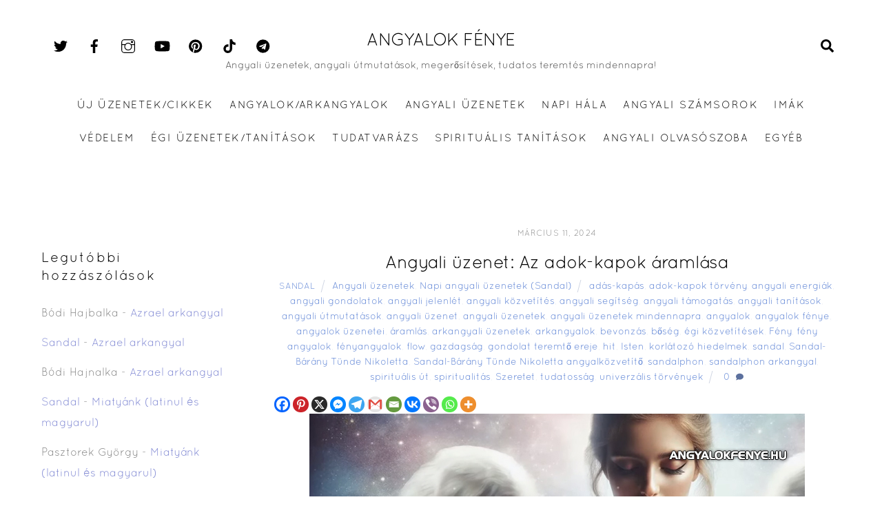

--- FILE ---
content_type: text/html; charset=UTF-8
request_url: https://angyalokfenye.hu/angyali-uzenet-az-adok-kapok-aramlasa/
body_size: 145966
content:
<!DOCTYPE html>
<html dir="ltr" lang="hu" prefix="og: https://ogp.me/ns#">
<head>
        <meta charset="UTF-8">
        <meta name="viewport" content="width=device-width, initial-scale=1, minimum-scale=1">
        <style id="tb_inline_styles" data-no-optimize="1">.tb_animation_on{overflow-x:hidden}.themify_builder .wow{visibility:hidden;animation-fill-mode:both}[data-tf-animation]{will-change:transform,opacity,visibility}.themify_builder .tf_lax_done{transition-duration:.8s;transition-timing-function:cubic-bezier(.165,.84,.44,1)}[data-sticky-active].tb_sticky_scroll_active{z-index:1}[data-sticky-active].tb_sticky_scroll_active .hide-on-stick{display:none}@media(min-width:1281px){.hide-desktop{width:0!important;height:0!important;padding:0!important;visibility:hidden!important;margin:0!important;display:table-column!important;background:0!important}}@media(min-width:769px) and (max-width:1280px){.hide-tablet_landscape{width:0!important;height:0!important;padding:0!important;visibility:hidden!important;margin:0!important;display:table-column!important;background:0!important}}@media(min-width:681px) and (max-width:768px){.hide-tablet{width:0!important;height:0!important;padding:0!important;visibility:hidden!important;margin:0!important;display:table-column!important;background:0!important}}@media(max-width:680px){.hide-mobile{width:0!important;height:0!important;padding:0!important;visibility:hidden!important;margin:0!important;display:table-column!important;background:0!important}}@media(max-width:680px){
		    .themify_map.tf_map_loaded{width:100%!important}
		    .ui.builder_button,.ui.nav li a{padding:.525em 1.15em}
		    .fullheight>.row_inner:not(.tb_col_count_1){min-height:0}
	    }</style><noscript><style>.themify_builder .wow,.wow .tf_lazy{visibility:visible!important}</style></noscript>            <style id="tf_lazy_style" data-no-optimize="1">
                [data-tf-src]{
                    opacity:0
                }
                .tf_svg_lazy{
                    content-visibility:auto;
                    transition:filter .3s linear!important;filter:blur(25px);opacity:1;
                    transform:translateZ(0)
                }
                .tf_svg_lazy_loaded{
                    filter:blur(0)
                }
                .module[data-lazy],.module[data-lazy] .ui,.module_row[data-lazy]:not(.tb_first),.module_row[data-lazy]:not(.tb_first)>.row_inner,.module_row:not(.tb_first) .module_column[data-lazy],.module_row:not(.tb_first) .module_subrow[data-lazy],.module_subrow[data-lazy]>.subrow_inner{
                    background-image:none!important
                }
            </style>
            <noscript>
                <style>
                    [data-tf-src]{
                        display:none!important
                    }
                    .tf_svg_lazy{
                        filter:none!important;
                        opacity:1!important
                    }
                </style>
            </noscript>
                    <style id="tf_lazy_common" data-no-optimize="1">
                        img{
                max-width:100%;
                height:auto
            }
                                    .tf_fa{display:inline-block;width:1em;height:1em;stroke-width:0;stroke:currentColor;overflow:visible;fill:currentColor;pointer-events:none;vertical-align:middle;text-rendering:optimizeSpeed;buffered-rendering:static}#tf_svg symbol{overflow:visible}.tf_lazy{position:relative;visibility:visible;display:block;opacity:.3}.wow .tf_lazy{visibility:hidden;opacity:1;position:static;display:inline}div.tf_audio_lazy audio{visibility:hidden;height:0;display:inline}.mejs-container{visibility:visible}.tf_iframe_lazy{transition:opacity .3s ease-in-out;min-height:10px}.tf_carousel .tf_swiper-wrapper{display:flex}.tf_carousel .tf_swiper-slide{flex-shrink:0;opacity:0;width:100%;height:100%}.tf_carousel .tf_lazy{contain:none}.tf_swiper-wrapper>br,.tf_lazy.tf_swiper-wrapper .tf_lazy:after,.tf_lazy.tf_swiper-wrapper .tf_lazy:before{display:none}.tf_lazy:after,.tf_lazy:before{content:'';display:inline-block;position:absolute;width:10px!important;height:10px!important;margin:0 3px;top:50%!important;right:50%!important;left:auto!important;border-radius:100%;background-color:currentColor;visibility:visible;animation:tf-hrz-loader infinite .75s cubic-bezier(.2,.68,.18,1.08)}.tf_lazy:after{width:6px!important;height:6px!important;right:auto!important;left:50%!important;margin-top:3px;animation-delay:-.4s}@keyframes tf-hrz-loader{0%{transform:scale(1);opacity:1}50%{transform:scale(.1);opacity:.6}100%{transform:scale(1);opacity:1}}.tf_lazy_lightbox{position:fixed;background:rgba(11,11,11,.8);color:#ccc;top:0;left:0;display:flex;align-items:center;justify-content:center;z-index:999}.tf_lazy_lightbox .tf_lazy:after,.tf_lazy_lightbox .tf_lazy:before{background:#fff}.tf_vd_lazy,tf-lottie{display:flex;flex-wrap:wrap}tf-lottie{aspect-ratio:1.777}.tf_w.tf_vd_lazy video{width:100%;height:auto;position:static;object-fit:cover}
        </style>
        <title>Angyali üzenet: Az adok-kapok áramlása | Angyalok Fénye |</title>
<style id="themify-custom-fonts">@font-face{
	font-family:'8702';
	font-style:normal;
	font-weight:400;
	font-display:swap;
	src:url('https://angyalokfenye.hu/wp-content/uploads/2023/12/quicksand.book-regular.otf') format('truetype')
}
@font-face{
	font-family:'8702';
	font-style:normal;
	font-weight:500;
	font-display:swap;
	src:url('https://angyalokfenye.hu/wp-content/uploads/2023/12/quicksand.book-regular.otf') format('truetype')
}
</style>
		<!-- All in One SEO 4.5.9.2 - aioseo.com -->
		<meta name="description" content="Minden kapcsolat az adás és kapás kölcsönös áramlásán alapul. Amikor adtok valamit, akár anyagi értékben, akár szeretetben vagy támogatásban, ezeknek..." />
		<meta name="robots" content="max-image-preview:large" />
		<meta name="keywords" content="adás-kapás,adok-kapok törvény,angyali energiák,angyali gondolatok,angyali jelenlét,angyali közvetítés,angyali segítség,angyali támogatás,angyali tanítások,angyali útmutatások,angyali üzenet,angyali üzenetek,angyali üzenetek mindennapra,angyalok,angyalok fénye,angyalok üzenetei,áramlás,arkangyali üzenetek,arkangyalok,bevonzás,bőség,égi közvetítések,fény,fény angyalok,fényangyalok,flow,gazdagság,gondolat teremtő ereje,hit,isten,korlátozó hiedelmek,sandal,sandal-bárány tünde nikoletta,sandal-bárány tünde nikoletta angyalközvetítő,sandalphon,sandalphon arkangyal,spirituális út,spiritualitás,szeretet,tudatosság,univerzális törvények,napi angyali üzenetek (sandal)" />
		<link rel="canonical" href="https://angyalokfenye.hu/angyali-uzenet-az-adok-kapok-aramlasa/" />
		<meta name="generator" content="All in One SEO (AIOSEO) 4.5.9.2" />
		<meta property="og:locale" content="hu_HU" />
		<meta property="og:site_name" content="Angyalok Fénye | Angyali üzenetek, angyali útmutatások, megerősítések, tudatos teremtés mindennapra!" />
		<meta property="og:type" content="article" />
		<meta property="og:title" content="Angyali üzenet: Az adok-kapok áramlása | Angyalok Fénye" />
		<meta property="og:description" content="Minden kapcsolat az adás és kapás kölcsönös áramlásán alapul. Amikor adtok valamit, akár anyagi értékben, akár szeretetben vagy támogatásban, ezeknek a cselekedeteknek következménye van..." />
		<meta property="og:url" content="https://angyalokfenye.hu/angyali-uzenet-az-adok-kapok-aramlasa/" />
		<meta property="og:image" content="https://angyalokfenye.hu/wp-content/uploads/2024/03/Angyali-uzenet-Az-adok-kapok-aramlasa.jpg" />
		<meta property="og:image:secure_url" content="https://angyalokfenye.hu/wp-content/uploads/2024/03/Angyali-uzenet-Az-adok-kapok-aramlasa.jpg" />
		<meta property="og:image:width" content="719" />
		<meta property="og:image:height" content="381" />
		<meta property="article:published_time" content="2024-03-11T16:43:37+00:00" />
		<meta property="article:modified_time" content="2024-03-11T16:43:37+00:00" />
		<meta name="twitter:card" content="summary" />
		<meta name="twitter:title" content="Angyali üzenet: Az adok-kapok áramlása | Angyalok Fénye" />
		<meta name="twitter:description" content="Minden kapcsolat az adás és kapás kölcsönös áramlásán alapul. Amikor adtok valamit, akár anyagi értékben, akár szeretetben vagy támogatásban, ezeknek a cselekedeteknek következménye van..." />
		<meta name="twitter:image" content="https://angyalokfenye.hu/wp-content/uploads/2024/03/Angyali-uzenet-Az-adok-kapok-aramlasa.jpg" />
		<script type="application/ld+json" class="aioseo-schema">
			{"@context":"https:\/\/schema.org","@graph":[{"@type":"Article","@id":"https:\/\/angyalokfenye.hu\/angyali-uzenet-az-adok-kapok-aramlasa\/#article","name":"Angyali \u00fczenet: Az adok-kapok \u00e1raml\u00e1sa | Angyalok F\u00e9nye |","headline":"Angyali \u00fczenet: Az adok-kapok \u00e1raml\u00e1sa","author":{"@id":"https:\/\/angyalokfenye.hu\/author\/admin\/#author"},"publisher":{"@id":"https:\/\/angyalokfenye.hu\/#organization"},"image":{"@type":"ImageObject","url":"https:\/\/angyalokfenye.hu\/wp-content\/uploads\/2024\/03\/Angyali-uzenet-Az-adok-kapok-aramlasa.jpg","width":719,"height":381,"caption":"Angyali \u00fczenet-Az adok-kapok \u00e1raml\u00e1sa"},"datePublished":"2024-03-11T17:43:37+01:00","dateModified":"2024-03-11T17:43:37+01:00","inLanguage":"hu-HU","mainEntityOfPage":{"@id":"https:\/\/angyalokfenye.hu\/angyali-uzenet-az-adok-kapok-aramlasa\/#webpage"},"isPartOf":{"@id":"https:\/\/angyalokfenye.hu\/angyali-uzenet-az-adok-kapok-aramlasa\/#webpage"},"articleSection":"Angyali \u00fczenetek, Napi angyali \u00fczenetek (Sandal), ad\u00e1s-kap\u00e1s, adok-kapok t\u00f6rv\u00e9ny, angyali energi\u00e1k, angyali gondolatok, angyali jelenl\u00e9t, angyali k\u00f6zvet\u00edt\u00e9s, angyali seg\u00edts\u00e9g, angyali t\u00e1mogat\u00e1s, angyali tan\u00edt\u00e1sok, angyali \u00fatmutat\u00e1sok, angyali \u00fczenet, angyali \u00fczenetek, angyali \u00fczenetek mindennapra, angyalok, angyalok f\u00e9nye, angyalok \u00fczenetei, \u00e1raml\u00e1s, arkangyali \u00fczenetek, arkangyalok, bevonz\u00e1s, b\u0151s\u00e9g, \u00e9gi k\u00f6zvet\u00edt\u00e9sek, F\u00e9ny, f\u00e9ny angyalok, f\u00e9nyangyalok, flow, gazdags\u00e1g, gondolat teremt\u0151 ereje, hit, Isten, korl\u00e1toz\u00f3 hiedelmek, sandal, Sandal-B\u00e1r\u00e1ny T\u00fcnde Nikoletta, Sandal-B\u00e1r\u00e1ny T\u00fcnde Nikoletta angyalk\u00f6zvet\u00edt\u0151, sandalphon, sandalphon arkangyal, spiritu\u00e1lis \u00fat, spiritualit\u00e1s, Szeretet, tudatoss\u00e1g, univerz\u00e1lis t\u00f6rv\u00e9nyek"},{"@type":"BreadcrumbList","@id":"https:\/\/angyalokfenye.hu\/angyali-uzenet-az-adok-kapok-aramlasa\/#breadcrumblist","itemListElement":[{"@type":"ListItem","@id":"https:\/\/angyalokfenye.hu\/#listItem","position":1,"name":"Home","item":"https:\/\/angyalokfenye.hu\/","nextItem":"https:\/\/angyalokfenye.hu\/angyali-uzenet-az-adok-kapok-aramlasa\/#listItem"},{"@type":"ListItem","@id":"https:\/\/angyalokfenye.hu\/angyali-uzenet-az-adok-kapok-aramlasa\/#listItem","position":2,"name":"Angyali \u00fczenet: Az adok-kapok \u00e1raml\u00e1sa","previousItem":"https:\/\/angyalokfenye.hu\/#listItem"}]},{"@type":"Organization","@id":"https:\/\/angyalokfenye.hu\/#organization","name":"Angyalok F\u00e9nye","url":"https:\/\/angyalokfenye.hu\/"},{"@type":"Person","@id":"https:\/\/angyalokfenye.hu\/author\/admin\/#author","url":"https:\/\/angyalokfenye.hu\/author\/admin\/","name":"Sandal","image":{"@type":"ImageObject","@id":"https:\/\/angyalokfenye.hu\/angyali-uzenet-az-adok-kapok-aramlasa\/#authorImage","url":"https:\/\/secure.gravatar.com\/avatar\/744ca61c5f23d10e791df065253f41c8?s=96&d=mm&r=g","width":96,"height":96,"caption":"Sandal"}},{"@type":"WebPage","@id":"https:\/\/angyalokfenye.hu\/angyali-uzenet-az-adok-kapok-aramlasa\/#webpage","url":"https:\/\/angyalokfenye.hu\/angyali-uzenet-az-adok-kapok-aramlasa\/","name":"Angyali \u00fczenet: Az adok-kapok \u00e1raml\u00e1sa | Angyalok F\u00e9nye |","description":"Minden kapcsolat az ad\u00e1s \u00e9s kap\u00e1s k\u00f6lcs\u00f6n\u00f6s \u00e1raml\u00e1s\u00e1n alapul. Amikor adtok valamit, ak\u00e1r anyagi \u00e9rt\u00e9kben, ak\u00e1r szeretetben vagy t\u00e1mogat\u00e1sban, ezeknek...","inLanguage":"hu-HU","isPartOf":{"@id":"https:\/\/angyalokfenye.hu\/#website"},"breadcrumb":{"@id":"https:\/\/angyalokfenye.hu\/angyali-uzenet-az-adok-kapok-aramlasa\/#breadcrumblist"},"author":{"@id":"https:\/\/angyalokfenye.hu\/author\/admin\/#author"},"creator":{"@id":"https:\/\/angyalokfenye.hu\/author\/admin\/#author"},"image":{"@type":"ImageObject","url":"https:\/\/angyalokfenye.hu\/wp-content\/uploads\/2024\/03\/Angyali-uzenet-Az-adok-kapok-aramlasa.jpg","@id":"https:\/\/angyalokfenye.hu\/angyali-uzenet-az-adok-kapok-aramlasa\/#mainImage","width":719,"height":381,"caption":"Angyali \u00fczenet-Az adok-kapok \u00e1raml\u00e1sa"},"primaryImageOfPage":{"@id":"https:\/\/angyalokfenye.hu\/angyali-uzenet-az-adok-kapok-aramlasa\/#mainImage"},"datePublished":"2024-03-11T17:43:37+01:00","dateModified":"2024-03-11T17:43:37+01:00"},{"@type":"WebSite","@id":"https:\/\/angyalokfenye.hu\/#website","url":"https:\/\/angyalokfenye.hu\/","name":"Angyalok F\u00e9nye","description":"Angyali \u00fczenetek, angyali \u00fatmutat\u00e1sok, meger\u0151s\u00edt\u00e9sek, tudatos teremt\u00e9s mindennapra!","inLanguage":"hu-HU","publisher":{"@id":"https:\/\/angyalokfenye.hu\/#organization"}}]}
		</script>
		<!-- All in One SEO -->

<link rel="alternate" type="application/rss+xml" title="Angyalok F&eacute;nye &raquo; hírcsatorna" href="https://angyalokfenye.hu/feed/" />
<link rel="alternate" type="application/rss+xml" title="Angyalok F&eacute;nye &raquo; hozzászólás hírcsatorna" href="https://angyalokfenye.hu/comments/feed/" />
<link rel="alternate" type="application/rss+xml" title="Angyalok F&eacute;nye &raquo; Angyali üzenet: Az adok-kapok áramlása hozzászólás hírcsatorna" href="https://angyalokfenye.hu/angyali-uzenet-az-adok-kapok-aramlasa/feed/" />
<style id='classic-theme-styles-inline-css'>
/*! This file is auto-generated */
.wp-block-button__link{color:#fff;background-color:#32373c;border-radius:9999px;box-shadow:none;text-decoration:none;padding:calc(.667em + 2px) calc(1.333em + 2px);font-size:1.125em}.wp-block-file__button{background:#32373c;color:#fff;text-decoration:none}
</style>
<style id='global-styles-inline-css'>
body{--wp--preset--color--black: #000000;--wp--preset--color--cyan-bluish-gray: #abb8c3;--wp--preset--color--white: #ffffff;--wp--preset--color--pale-pink: #f78da7;--wp--preset--color--vivid-red: #cf2e2e;--wp--preset--color--luminous-vivid-orange: #ff6900;--wp--preset--color--luminous-vivid-amber: #fcb900;--wp--preset--color--light-green-cyan: #7bdcb5;--wp--preset--color--vivid-green-cyan: #00d084;--wp--preset--color--pale-cyan-blue: #8ed1fc;--wp--preset--color--vivid-cyan-blue: #0693e3;--wp--preset--color--vivid-purple: #9b51e0;--wp--preset--gradient--vivid-cyan-blue-to-vivid-purple: linear-gradient(135deg,rgba(6,147,227,1) 0%,rgb(155,81,224) 100%);--wp--preset--gradient--light-green-cyan-to-vivid-green-cyan: linear-gradient(135deg,rgb(122,220,180) 0%,rgb(0,208,130) 100%);--wp--preset--gradient--luminous-vivid-amber-to-luminous-vivid-orange: linear-gradient(135deg,rgba(252,185,0,1) 0%,rgba(255,105,0,1) 100%);--wp--preset--gradient--luminous-vivid-orange-to-vivid-red: linear-gradient(135deg,rgba(255,105,0,1) 0%,rgb(207,46,46) 100%);--wp--preset--gradient--very-light-gray-to-cyan-bluish-gray: linear-gradient(135deg,rgb(238,238,238) 0%,rgb(169,184,195) 100%);--wp--preset--gradient--cool-to-warm-spectrum: linear-gradient(135deg,rgb(74,234,220) 0%,rgb(151,120,209) 20%,rgb(207,42,186) 40%,rgb(238,44,130) 60%,rgb(251,105,98) 80%,rgb(254,248,76) 100%);--wp--preset--gradient--blush-light-purple: linear-gradient(135deg,rgb(255,206,236) 0%,rgb(152,150,240) 100%);--wp--preset--gradient--blush-bordeaux: linear-gradient(135deg,rgb(254,205,165) 0%,rgb(254,45,45) 50%,rgb(107,0,62) 100%);--wp--preset--gradient--luminous-dusk: linear-gradient(135deg,rgb(255,203,112) 0%,rgb(199,81,192) 50%,rgb(65,88,208) 100%);--wp--preset--gradient--pale-ocean: linear-gradient(135deg,rgb(255,245,203) 0%,rgb(182,227,212) 50%,rgb(51,167,181) 100%);--wp--preset--gradient--electric-grass: linear-gradient(135deg,rgb(202,248,128) 0%,rgb(113,206,126) 100%);--wp--preset--gradient--midnight: linear-gradient(135deg,rgb(2,3,129) 0%,rgb(40,116,252) 100%);--wp--preset--font-size--small: 13px;--wp--preset--font-size--medium: 20px;--wp--preset--font-size--large: 36px;--wp--preset--font-size--x-large: 42px;--wp--preset--spacing--20: 0.44rem;--wp--preset--spacing--30: 0.67rem;--wp--preset--spacing--40: 1rem;--wp--preset--spacing--50: 1.5rem;--wp--preset--spacing--60: 2.25rem;--wp--preset--spacing--70: 3.38rem;--wp--preset--spacing--80: 5.06rem;--wp--preset--shadow--natural: 6px 6px 9px rgba(0, 0, 0, 0.2);--wp--preset--shadow--deep: 12px 12px 50px rgba(0, 0, 0, 0.4);--wp--preset--shadow--sharp: 6px 6px 0px rgba(0, 0, 0, 0.2);--wp--preset--shadow--outlined: 6px 6px 0px -3px rgba(255, 255, 255, 1), 6px 6px rgba(0, 0, 0, 1);--wp--preset--shadow--crisp: 6px 6px 0px rgba(0, 0, 0, 1);}:where(.is-layout-flex){gap: 0.5em;}:where(.is-layout-grid){gap: 0.5em;}body .is-layout-flow > .alignleft{float: left;margin-inline-start: 0;margin-inline-end: 2em;}body .is-layout-flow > .alignright{float: right;margin-inline-start: 2em;margin-inline-end: 0;}body .is-layout-flow > .aligncenter{margin-left: auto !important;margin-right: auto !important;}body .is-layout-constrained > .alignleft{float: left;margin-inline-start: 0;margin-inline-end: 2em;}body .is-layout-constrained > .alignright{float: right;margin-inline-start: 2em;margin-inline-end: 0;}body .is-layout-constrained > .aligncenter{margin-left: auto !important;margin-right: auto !important;}body .is-layout-constrained > :where(:not(.alignleft):not(.alignright):not(.alignfull)){max-width: var(--wp--style--global--content-size);margin-left: auto !important;margin-right: auto !important;}body .is-layout-constrained > .alignwide{max-width: var(--wp--style--global--wide-size);}body .is-layout-flex{display: flex;}body .is-layout-flex{flex-wrap: wrap;align-items: center;}body .is-layout-flex > *{margin: 0;}body .is-layout-grid{display: grid;}body .is-layout-grid > *{margin: 0;}:where(.wp-block-columns.is-layout-flex){gap: 2em;}:where(.wp-block-columns.is-layout-grid){gap: 2em;}:where(.wp-block-post-template.is-layout-flex){gap: 1.25em;}:where(.wp-block-post-template.is-layout-grid){gap: 1.25em;}.has-black-color{color: var(--wp--preset--color--black) !important;}.has-cyan-bluish-gray-color{color: var(--wp--preset--color--cyan-bluish-gray) !important;}.has-white-color{color: var(--wp--preset--color--white) !important;}.has-pale-pink-color{color: var(--wp--preset--color--pale-pink) !important;}.has-vivid-red-color{color: var(--wp--preset--color--vivid-red) !important;}.has-luminous-vivid-orange-color{color: var(--wp--preset--color--luminous-vivid-orange) !important;}.has-luminous-vivid-amber-color{color: var(--wp--preset--color--luminous-vivid-amber) !important;}.has-light-green-cyan-color{color: var(--wp--preset--color--light-green-cyan) !important;}.has-vivid-green-cyan-color{color: var(--wp--preset--color--vivid-green-cyan) !important;}.has-pale-cyan-blue-color{color: var(--wp--preset--color--pale-cyan-blue) !important;}.has-vivid-cyan-blue-color{color: var(--wp--preset--color--vivid-cyan-blue) !important;}.has-vivid-purple-color{color: var(--wp--preset--color--vivid-purple) !important;}.has-black-background-color{background-color: var(--wp--preset--color--black) !important;}.has-cyan-bluish-gray-background-color{background-color: var(--wp--preset--color--cyan-bluish-gray) !important;}.has-white-background-color{background-color: var(--wp--preset--color--white) !important;}.has-pale-pink-background-color{background-color: var(--wp--preset--color--pale-pink) !important;}.has-vivid-red-background-color{background-color: var(--wp--preset--color--vivid-red) !important;}.has-luminous-vivid-orange-background-color{background-color: var(--wp--preset--color--luminous-vivid-orange) !important;}.has-luminous-vivid-amber-background-color{background-color: var(--wp--preset--color--luminous-vivid-amber) !important;}.has-light-green-cyan-background-color{background-color: var(--wp--preset--color--light-green-cyan) !important;}.has-vivid-green-cyan-background-color{background-color: var(--wp--preset--color--vivid-green-cyan) !important;}.has-pale-cyan-blue-background-color{background-color: var(--wp--preset--color--pale-cyan-blue) !important;}.has-vivid-cyan-blue-background-color{background-color: var(--wp--preset--color--vivid-cyan-blue) !important;}.has-vivid-purple-background-color{background-color: var(--wp--preset--color--vivid-purple) !important;}.has-black-border-color{border-color: var(--wp--preset--color--black) !important;}.has-cyan-bluish-gray-border-color{border-color: var(--wp--preset--color--cyan-bluish-gray) !important;}.has-white-border-color{border-color: var(--wp--preset--color--white) !important;}.has-pale-pink-border-color{border-color: var(--wp--preset--color--pale-pink) !important;}.has-vivid-red-border-color{border-color: var(--wp--preset--color--vivid-red) !important;}.has-luminous-vivid-orange-border-color{border-color: var(--wp--preset--color--luminous-vivid-orange) !important;}.has-luminous-vivid-amber-border-color{border-color: var(--wp--preset--color--luminous-vivid-amber) !important;}.has-light-green-cyan-border-color{border-color: var(--wp--preset--color--light-green-cyan) !important;}.has-vivid-green-cyan-border-color{border-color: var(--wp--preset--color--vivid-green-cyan) !important;}.has-pale-cyan-blue-border-color{border-color: var(--wp--preset--color--pale-cyan-blue) !important;}.has-vivid-cyan-blue-border-color{border-color: var(--wp--preset--color--vivid-cyan-blue) !important;}.has-vivid-purple-border-color{border-color: var(--wp--preset--color--vivid-purple) !important;}.has-vivid-cyan-blue-to-vivid-purple-gradient-background{background: var(--wp--preset--gradient--vivid-cyan-blue-to-vivid-purple) !important;}.has-light-green-cyan-to-vivid-green-cyan-gradient-background{background: var(--wp--preset--gradient--light-green-cyan-to-vivid-green-cyan) !important;}.has-luminous-vivid-amber-to-luminous-vivid-orange-gradient-background{background: var(--wp--preset--gradient--luminous-vivid-amber-to-luminous-vivid-orange) !important;}.has-luminous-vivid-orange-to-vivid-red-gradient-background{background: var(--wp--preset--gradient--luminous-vivid-orange-to-vivid-red) !important;}.has-very-light-gray-to-cyan-bluish-gray-gradient-background{background: var(--wp--preset--gradient--very-light-gray-to-cyan-bluish-gray) !important;}.has-cool-to-warm-spectrum-gradient-background{background: var(--wp--preset--gradient--cool-to-warm-spectrum) !important;}.has-blush-light-purple-gradient-background{background: var(--wp--preset--gradient--blush-light-purple) !important;}.has-blush-bordeaux-gradient-background{background: var(--wp--preset--gradient--blush-bordeaux) !important;}.has-luminous-dusk-gradient-background{background: var(--wp--preset--gradient--luminous-dusk) !important;}.has-pale-ocean-gradient-background{background: var(--wp--preset--gradient--pale-ocean) !important;}.has-electric-grass-gradient-background{background: var(--wp--preset--gradient--electric-grass) !important;}.has-midnight-gradient-background{background: var(--wp--preset--gradient--midnight) !important;}.has-small-font-size{font-size: var(--wp--preset--font-size--small) !important;}.has-medium-font-size{font-size: var(--wp--preset--font-size--medium) !important;}.has-large-font-size{font-size: var(--wp--preset--font-size--large) !important;}.has-x-large-font-size{font-size: var(--wp--preset--font-size--x-large) !important;}
.wp-block-navigation a:where(:not(.wp-element-button)){color: inherit;}
:where(.wp-block-post-template.is-layout-flex){gap: 1.25em;}:where(.wp-block-post-template.is-layout-grid){gap: 1.25em;}
:where(.wp-block-columns.is-layout-flex){gap: 2em;}:where(.wp-block-columns.is-layout-grid){gap: 2em;}
.wp-block-pullquote{font-size: 1.5em;line-height: 1.6;}
</style>
<link rel="preload" href="https://angyalokfenye.hu/wp-content/plugins/official-mailerlite-sign-up-forms/assets/css/mailerlite_forms.css?ver=1.7.11" as="style"><link rel='stylesheet' id='mailerlite_forms.css-css' href='https://angyalokfenye.hu/wp-content/plugins/official-mailerlite-sign-up-forms/assets/css/mailerlite_forms.css?ver=1.7.11' media='all' />
<link rel="preload" href="https://angyalokfenye.hu/wp-content/plugins/sassy-social-share/public/css/sassy-social-share-public.css?ver=3.3.60" as="style"><link rel='stylesheet' id='heateor_sss_frontend_css-css' href='https://angyalokfenye.hu/wp-content/plugins/sassy-social-share/public/css/sassy-social-share-public.css?ver=3.3.60' media='all' />
<style id='heateor_sss_frontend_css-inline-css'>
.heateor_sss_button_instagram span.heateor_sss_svg,a.heateor_sss_instagram span.heateor_sss_svg{background:radial-gradient(circle at 30% 107%,#fdf497 0,#fdf497 5%,#fd5949 45%,#d6249f 60%,#285aeb 90%)}.heateor_sss_horizontal_sharing .heateor_sss_svg,.heateor_sss_standard_follow_icons_container .heateor_sss_svg{color:#fff;border-width:0px;border-style:solid;border-color:transparent}.heateor_sss_horizontal_sharing .heateorSssTCBackground{color:#666}.heateor_sss_horizontal_sharing span.heateor_sss_svg:hover,.heateor_sss_standard_follow_icons_container span.heateor_sss_svg:hover{border-color:transparent;}.heateor_sss_vertical_sharing span.heateor_sss_svg,.heateor_sss_floating_follow_icons_container span.heateor_sss_svg{color:#fff;border-width:0px;border-style:solid;border-color:transparent;}.heateor_sss_vertical_sharing .heateorSssTCBackground{color:#666;}.heateor_sss_vertical_sharing span.heateor_sss_svg:hover,.heateor_sss_floating_follow_icons_container span.heateor_sss_svg:hover{border-color:transparent;}
</style>
<link rel="preload" href="https://angyalokfenye.hu/wp-content/uploads/smile_fonts/Defaults/Defaults.css?ver=3.19.14" as="style"><link rel='stylesheet' id='bsf-Defaults-css' href='https://angyalokfenye.hu/wp-content/uploads/smile_fonts/Defaults/Defaults.css?ver=3.19.14' media='all' />
<script src="https://angyalokfenye.hu/wp-includes/js/jquery/jquery.min.js?ver=3.7.1" id="jquery-core-js"></script>

<!-- Google Analytics snippet added by Site Kit -->
<script src="https://www.googletagmanager.com/gtag/js?id=G-9XKBFYZ90D" id="google_gtagjs-js" async></script>
<script id="google_gtagjs-js-after">
window.dataLayer = window.dataLayer || [];function gtag(){dataLayer.push(arguments);}
gtag('set', 'linker', {"domains":["angyalokfenye.hu"]} );
gtag("js", new Date());
gtag("set", "developer_id.dZTNiMT", true);
gtag("config", "G-9XKBFYZ90D");
</script>

<!-- End Google Analytics snippet added by Site Kit -->
<link rel="https://api.w.org/" href="https://angyalokfenye.hu/wp-json/" /><link rel="alternate" type="application/json" href="https://angyalokfenye.hu/wp-json/wp/v2/posts/9315" /><link rel="EditURI" type="application/rsd+xml" title="RSD" href="https://angyalokfenye.hu/xmlrpc.php?rsd" />
<meta name="generator" content="WordPress 6.4.7" />
<link rel='shortlink' href='https://angyalokfenye.hu/?p=9315' />
<link rel="alternate" type="application/json+oembed" href="https://angyalokfenye.hu/wp-json/oembed/1.0/embed?url=https%3A%2F%2Fangyalokfenye.hu%2Fangyali-uzenet-az-adok-kapok-aramlasa%2F" />
<link rel="alternate" type="text/xml+oembed" href="https://angyalokfenye.hu/wp-json/oembed/1.0/embed?url=https%3A%2F%2Fangyalokfenye.hu%2Fangyali-uzenet-az-adok-kapok-aramlasa%2F&#038;format=xml" />
<meta name="generator" content="Site Kit by Google 1.123.1" />        <!-- MailerLite Universal -->
        <script>
            (function(w,d,e,u,f,l,n){w[f]=w[f]||function(){(w[f].q=w[f].q||[])
                .push(arguments);},l=d.createElement(e),l.async=1,l.src=u,
                n=d.getElementsByTagName(e)[0],n.parentNode.insertBefore(l,n);})
            (window,document,'script','https://assets.mailerlite.com/js/universal.js','ml');
            ml('account', '968154');
            ml('enablePopups', true);
        </script>
        <!-- End MailerLite Universal -->
        
	<style>
	@keyframes themifyAnimatedBG{
		0%{background-color:#33baab}100%{background-color:#e33b9e}50%{background-color:#4961d7}33.3%{background-color:#2ea85c}25%{background-color:#2bb8ed}20%{background-color:#dd5135}
	}
	.module_row.animated-bg{
		animation:themifyAnimatedBG 30000ms infinite alternate
	}
	</style>
	<style>.recentcomments a{display:inline !important;padding:0 !important;margin:0 !important;}</style><meta name="generator" content="Powered by WPBakery Page Builder - drag and drop page builder for WordPress."/>
<link rel="icon" href="https://angyalokfenye.hu/wp-content/uploads/2020/09/cropped-AFFBLogo-32x32.png" sizes="32x32" />
<link rel="icon" href="https://angyalokfenye.hu/wp-content/uploads/2020/09/cropped-AFFBLogo-192x192.png" sizes="192x192" />
<link rel="apple-touch-icon" href="https://angyalokfenye.hu/wp-content/uploads/2020/09/cropped-AFFBLogo-180x180.png" />
<meta name="msapplication-TileImage" content="https://angyalokfenye.hu/wp-content/uploads/2020/09/cropped-AFFBLogo-270x270.png" />
<link rel="prefetch" href="https://angyalokfenye.hu/wp-content/themes/themify-ultra/js/themify.script.min.js?ver=7.2.6" as="script" fetchpriority="low"><link rel="prefetch" href="https://angyalokfenye.hu/wp-content/themes/themify-ultra/themify/js/modules/themify.sidemenu.min.js?ver=7.2.2" as="script" fetchpriority="low"><link rel="preload" href="https://angyalokfenye.hu/wp-content/uploads/2024/03/Angyali-uzenet-Az-adok-kapok-aramlasa.jpg" as="image" imagesrcset="https://angyalokfenye.hu/wp-content/uploads/2024/03/Angyali-uzenet-Az-adok-kapok-aramlasa.jpg 719w, https://angyalokfenye.hu/wp-content/uploads/2024/03/Angyali-uzenet-Az-adok-kapok-aramlasa-300x159.jpg 300w" imagesizes="(max-width: 719px) 100vw, 719px" fetchpriority="high"><style id="tf_gf_fonts_style">@font-face{font-family:'Muli';font-style:italic;font-weight:300;font-display:swap;src:url(https://angyalokfenye.hu/wp-content/uploads/2020/09/7Au-p_0qiz-afTf2IALT8kU.woff2) format("woff2");unicode-range:U+0102-0103,U+0110-0111,U+0128-0129,U+0168-0169,U+01A0-01A1,U+01AF-01B0,U+0300-0301,U+0303-0304,U+0308-0309,U+0323,U+0329,U+1EA0-1EF9,U+20AB;}@font-face{font-family:'Muli';font-style:italic;font-weight:300;font-display:swap;src:url(https://angyalokfenye.hu/wp-content/uploads/2020/09/7Au-p_0qiz-afTf2IQLT8kU.woff2) format("woff2");unicode-range:U+0100-02BA,U+02BD-02C5,U+02C7-02CC,U+02CE-02D7,U+02DD-02FF,U+0304,U+0308,U+0329,U+1D00-1DBF,U+1E00-1E9F,U+1EF2-1EFF,U+2020,U+20A0-20AB,U+20AD-20C0,U+2113,U+2C60-2C7F,U+A720-A7FF;}@font-face{font-family:'Muli';font-style:italic;font-weight:300;font-display:swap;src:url(https://angyalokfenye.hu/wp-content/uploads/2020/09/7Au-p_0qiz-afTf2LwLT.woff2) format("woff2");unicode-range:U+0000-00FF,U+0131,U+0152-0153,U+02BB-02BC,U+02C6,U+02DA,U+02DC,U+0304,U+0308,U+0329,U+2000-206F,U+20AC,U+2122,U+2191,U+2193,U+2212,U+2215,U+FEFF,U+FFFD;}@font-face{font-family:'Muli';font-style:italic;font-display:swap;src:url(https://angyalokfenye.hu/wp-content/uploads/2020/09/7Au-p_0qiz-afTf2IALT8kU.woff2) format("woff2");unicode-range:U+0102-0103,U+0110-0111,U+0128-0129,U+0168-0169,U+01A0-01A1,U+01AF-01B0,U+0300-0301,U+0303-0304,U+0308-0309,U+0323,U+0329,U+1EA0-1EF9,U+20AB;}@font-face{font-family:'Muli';font-style:italic;font-display:swap;src:url(https://angyalokfenye.hu/wp-content/uploads/2020/09/7Au-p_0qiz-afTf2IQLT8kU.woff2) format("woff2");unicode-range:U+0100-02BA,U+02BD-02C5,U+02C7-02CC,U+02CE-02D7,U+02DD-02FF,U+0304,U+0308,U+0329,U+1D00-1DBF,U+1E00-1E9F,U+1EF2-1EFF,U+2020,U+20A0-20AB,U+20AD-20C0,U+2113,U+2C60-2C7F,U+A720-A7FF;}@font-face{font-family:'Muli';font-style:italic;font-display:swap;src:url(https://angyalokfenye.hu/wp-content/uploads/2020/09/7Au-p_0qiz-afTf2LwLT.woff2) format("woff2");unicode-range:U+0000-00FF,U+0131,U+0152-0153,U+02BB-02BC,U+02C6,U+02DA,U+02DC,U+0304,U+0308,U+0329,U+2000-206F,U+20AC,U+2122,U+2191,U+2193,U+2212,U+2215,U+FEFF,U+FFFD;}@font-face{font-family:'Muli';font-style:italic;font-weight:600;font-display:swap;src:url(https://angyalokfenye.hu/wp-content/uploads/2020/09/7Au-p_0qiz-afTf2IALT8kU.woff2) format("woff2");unicode-range:U+0102-0103,U+0110-0111,U+0128-0129,U+0168-0169,U+01A0-01A1,U+01AF-01B0,U+0300-0301,U+0303-0304,U+0308-0309,U+0323,U+0329,U+1EA0-1EF9,U+20AB;}@font-face{font-family:'Muli';font-style:italic;font-weight:600;font-display:swap;src:url(https://angyalokfenye.hu/wp-content/uploads/2020/09/7Au-p_0qiz-afTf2IQLT8kU.woff2) format("woff2");unicode-range:U+0100-02BA,U+02BD-02C5,U+02C7-02CC,U+02CE-02D7,U+02DD-02FF,U+0304,U+0308,U+0329,U+1D00-1DBF,U+1E00-1E9F,U+1EF2-1EFF,U+2020,U+20A0-20AB,U+20AD-20C0,U+2113,U+2C60-2C7F,U+A720-A7FF;}@font-face{font-family:'Muli';font-style:italic;font-weight:600;font-display:swap;src:url(https://angyalokfenye.hu/wp-content/uploads/2020/09/7Au-p_0qiz-afTf2LwLT.woff2) format("woff2");unicode-range:U+0000-00FF,U+0131,U+0152-0153,U+02BB-02BC,U+02C6,U+02DA,U+02DC,U+0304,U+0308,U+0329,U+2000-206F,U+20AC,U+2122,U+2191,U+2193,U+2212,U+2215,U+FEFF,U+FFFD;}@font-face{font-family:'Muli';font-style:italic;font-weight:700;font-display:swap;src:url(https://angyalokfenye.hu/wp-content/uploads/2020/09/7Au-p_0qiz-afTf2IALT8kU.woff2) format("woff2");unicode-range:U+0102-0103,U+0110-0111,U+0128-0129,U+0168-0169,U+01A0-01A1,U+01AF-01B0,U+0300-0301,U+0303-0304,U+0308-0309,U+0323,U+0329,U+1EA0-1EF9,U+20AB;}@font-face{font-family:'Muli';font-style:italic;font-weight:700;font-display:swap;src:url(https://angyalokfenye.hu/wp-content/uploads/2020/09/7Au-p_0qiz-afTf2IQLT8kU.woff2) format("woff2");unicode-range:U+0100-02BA,U+02BD-02C5,U+02C7-02CC,U+02CE-02D7,U+02DD-02FF,U+0304,U+0308,U+0329,U+1D00-1DBF,U+1E00-1E9F,U+1EF2-1EFF,U+2020,U+20A0-20AB,U+20AD-20C0,U+2113,U+2C60-2C7F,U+A720-A7FF;}@font-face{font-family:'Muli';font-style:italic;font-weight:700;font-display:swap;src:url(https://angyalokfenye.hu/wp-content/uploads/2020/09/7Au-p_0qiz-afTf2LwLT.woff2) format("woff2");unicode-range:U+0000-00FF,U+0131,U+0152-0153,U+02BB-02BC,U+02C6,U+02DA,U+02DC,U+0304,U+0308,U+0329,U+2000-206F,U+20AC,U+2122,U+2191,U+2193,U+2212,U+2215,U+FEFF,U+FFFD;}@font-face{font-family:'Muli';font-weight:300;font-display:swap;src:url(https://angyalokfenye.hu/wp-content/uploads/2020/09/7Auwp_0qiz-afT3GLRrX.woff2) format("woff2");unicode-range:U+0102-0103,U+0110-0111,U+0128-0129,U+0168-0169,U+01A0-01A1,U+01AF-01B0,U+0300-0301,U+0303-0304,U+0308-0309,U+0323,U+0329,U+1EA0-1EF9,U+20AB;}@font-face{font-family:'Muli';font-weight:300;font-display:swap;src:url(https://angyalokfenye.hu/wp-content/uploads/2020/09/7Auwp_0qiz-afTzGLRrX.woff2) format("woff2");unicode-range:U+0100-02BA,U+02BD-02C5,U+02C7-02CC,U+02CE-02D7,U+02DD-02FF,U+0304,U+0308,U+0329,U+1D00-1DBF,U+1E00-1E9F,U+1EF2-1EFF,U+2020,U+20A0-20AB,U+20AD-20C0,U+2113,U+2C60-2C7F,U+A720-A7FF;}@font-face{font-family:'Muli';font-weight:300;font-display:swap;src:url(https://angyalokfenye.hu/wp-content/uploads/2020/09/7Auwp_0qiz-afTLGLQ.woff2) format("woff2");unicode-range:U+0000-00FF,U+0131,U+0152-0153,U+02BB-02BC,U+02C6,U+02DA,U+02DC,U+0304,U+0308,U+0329,U+2000-206F,U+20AC,U+2122,U+2191,U+2193,U+2212,U+2215,U+FEFF,U+FFFD;}@font-face{font-family:'Muli';font-display:swap;src:url(https://angyalokfenye.hu/wp-content/uploads/2020/09/7Auwp_0qiz-afT3GLRrX.woff2) format("woff2");unicode-range:U+0102-0103,U+0110-0111,U+0128-0129,U+0168-0169,U+01A0-01A1,U+01AF-01B0,U+0300-0301,U+0303-0304,U+0308-0309,U+0323,U+0329,U+1EA0-1EF9,U+20AB;}@font-face{font-family:'Muli';font-display:swap;src:url(https://angyalokfenye.hu/wp-content/uploads/2020/09/7Auwp_0qiz-afTzGLRrX.woff2) format("woff2");unicode-range:U+0100-02BA,U+02BD-02C5,U+02C7-02CC,U+02CE-02D7,U+02DD-02FF,U+0304,U+0308,U+0329,U+1D00-1DBF,U+1E00-1E9F,U+1EF2-1EFF,U+2020,U+20A0-20AB,U+20AD-20C0,U+2113,U+2C60-2C7F,U+A720-A7FF;}@font-face{font-family:'Muli';font-display:swap;src:url(https://angyalokfenye.hu/wp-content/uploads/2020/09/7Auwp_0qiz-afTLGLQ.woff2) format("woff2");unicode-range:U+0000-00FF,U+0131,U+0152-0153,U+02BB-02BC,U+02C6,U+02DA,U+02DC,U+0304,U+0308,U+0329,U+2000-206F,U+20AC,U+2122,U+2191,U+2193,U+2212,U+2215,U+FEFF,U+FFFD;}@font-face{font-family:'Muli';font-weight:600;font-display:swap;src:url(https://angyalokfenye.hu/wp-content/uploads/2020/09/7Auwp_0qiz-afT3GLRrX.woff2) format("woff2");unicode-range:U+0102-0103,U+0110-0111,U+0128-0129,U+0168-0169,U+01A0-01A1,U+01AF-01B0,U+0300-0301,U+0303-0304,U+0308-0309,U+0323,U+0329,U+1EA0-1EF9,U+20AB;}@font-face{font-family:'Muli';font-weight:600;font-display:swap;src:url(https://angyalokfenye.hu/wp-content/uploads/2020/09/7Auwp_0qiz-afTzGLRrX.woff2) format("woff2");unicode-range:U+0100-02BA,U+02BD-02C5,U+02C7-02CC,U+02CE-02D7,U+02DD-02FF,U+0304,U+0308,U+0329,U+1D00-1DBF,U+1E00-1E9F,U+1EF2-1EFF,U+2020,U+20A0-20AB,U+20AD-20C0,U+2113,U+2C60-2C7F,U+A720-A7FF;}@font-face{font-family:'Muli';font-weight:600;font-display:swap;src:url(https://angyalokfenye.hu/wp-content/uploads/2020/09/7Auwp_0qiz-afTLGLQ.woff2) format("woff2");unicode-range:U+0000-00FF,U+0131,U+0152-0153,U+02BB-02BC,U+02C6,U+02DA,U+02DC,U+0304,U+0308,U+0329,U+2000-206F,U+20AC,U+2122,U+2191,U+2193,U+2212,U+2215,U+FEFF,U+FFFD;}@font-face{font-family:'Muli';font-weight:700;font-display:swap;src:url(https://angyalokfenye.hu/wp-content/uploads/2020/09/7Auwp_0qiz-afT3GLRrX.woff2) format("woff2");unicode-range:U+0102-0103,U+0110-0111,U+0128-0129,U+0168-0169,U+01A0-01A1,U+01AF-01B0,U+0300-0301,U+0303-0304,U+0308-0309,U+0323,U+0329,U+1EA0-1EF9,U+20AB;}@font-face{font-family:'Muli';font-weight:700;font-display:swap;src:url(https://angyalokfenye.hu/wp-content/uploads/2020/09/7Auwp_0qiz-afTzGLRrX.woff2) format("woff2");unicode-range:U+0100-02BA,U+02BD-02C5,U+02C7-02CC,U+02CE-02D7,U+02DD-02FF,U+0304,U+0308,U+0329,U+1D00-1DBF,U+1E00-1E9F,U+1EF2-1EFF,U+2020,U+20A0-20AB,U+20AD-20C0,U+2113,U+2C60-2C7F,U+A720-A7FF;}@font-face{font-family:'Muli';font-weight:700;font-display:swap;src:url(https://angyalokfenye.hu/wp-content/uploads/2020/09/7Auwp_0qiz-afTLGLQ.woff2) format("woff2");unicode-range:U+0000-00FF,U+0131,U+0152-0153,U+02BB-02BC,U+02C6,U+02DA,U+02DC,U+0304,U+0308,U+0329,U+2000-206F,U+20AC,U+2122,U+2191,U+2193,U+2212,U+2215,U+FEFF,U+FFFD;}@font-face{font-family:'Playfair Display';font-style:italic;font-display:swap;src:url(https://angyalokfenye.hu/wp-content/uploads/2020/09/nuFkD-vYSZviVYUb_rj3ij__anPXDTnohkk72xU.woff2) format("woff2");unicode-range:U+0301,U+0400-045F,U+0490-0491,U+04B0-04B1,U+2116;}@font-face{font-family:'Playfair Display';font-style:italic;font-display:swap;src:url(https://angyalokfenye.hu/wp-content/uploads/2020/09/nuFkD-vYSZviVYUb_rj3ij__anPXDTnojUk72xU.woff2) format("woff2");unicode-range:U+0102-0103,U+0110-0111,U+0128-0129,U+0168-0169,U+01A0-01A1,U+01AF-01B0,U+0300-0301,U+0303-0304,U+0308-0309,U+0323,U+0329,U+1EA0-1EF9,U+20AB;}@font-face{font-family:'Playfair Display';font-style:italic;font-display:swap;src:url(https://angyalokfenye.hu/wp-content/uploads/2020/09/nuFkD-vYSZviVYUb_rj3ij__anPXDTnojEk72xU.woff2) format("woff2");unicode-range:U+0100-02BA,U+02BD-02C5,U+02C7-02CC,U+02CE-02D7,U+02DD-02FF,U+0304,U+0308,U+0329,U+1D00-1DBF,U+1E00-1E9F,U+1EF2-1EFF,U+2020,U+20A0-20AB,U+20AD-20C0,U+2113,U+2C60-2C7F,U+A720-A7FF;}@font-face{font-family:'Playfair Display';font-style:italic;font-display:swap;src:url(https://angyalokfenye.hu/wp-content/uploads/2020/09/nuFkD-vYSZviVYUb_rj3ij__anPXDTnogkk7.woff2) format("woff2");unicode-range:U+0000-00FF,U+0131,U+0152-0153,U+02BB-02BC,U+02C6,U+02DA,U+02DC,U+0304,U+0308,U+0329,U+2000-206F,U+20AC,U+2122,U+2191,U+2193,U+2212,U+2215,U+FEFF,U+FFFD;}@font-face{font-family:'Playfair Display';font-style:italic;font-weight:700;font-display:swap;src:url(https://angyalokfenye.hu/wp-content/uploads/2020/09/nuFkD-vYSZviVYUb_rj3ij__anPXDTnohkk72xU.woff2) format("woff2");unicode-range:U+0301,U+0400-045F,U+0490-0491,U+04B0-04B1,U+2116;}@font-face{font-family:'Playfair Display';font-style:italic;font-weight:700;font-display:swap;src:url(https://angyalokfenye.hu/wp-content/uploads/2020/09/nuFkD-vYSZviVYUb_rj3ij__anPXDTnojUk72xU.woff2) format("woff2");unicode-range:U+0102-0103,U+0110-0111,U+0128-0129,U+0168-0169,U+01A0-01A1,U+01AF-01B0,U+0300-0301,U+0303-0304,U+0308-0309,U+0323,U+0329,U+1EA0-1EF9,U+20AB;}@font-face{font-family:'Playfair Display';font-style:italic;font-weight:700;font-display:swap;src:url(https://angyalokfenye.hu/wp-content/uploads/2020/09/nuFkD-vYSZviVYUb_rj3ij__anPXDTnojEk72xU.woff2) format("woff2");unicode-range:U+0100-02BA,U+02BD-02C5,U+02C7-02CC,U+02CE-02D7,U+02DD-02FF,U+0304,U+0308,U+0329,U+1D00-1DBF,U+1E00-1E9F,U+1EF2-1EFF,U+2020,U+20A0-20AB,U+20AD-20C0,U+2113,U+2C60-2C7F,U+A720-A7FF;}@font-face{font-family:'Playfair Display';font-style:italic;font-weight:700;font-display:swap;src:url(https://angyalokfenye.hu/wp-content/uploads/2020/09/nuFkD-vYSZviVYUb_rj3ij__anPXDTnogkk7.woff2) format("woff2");unicode-range:U+0000-00FF,U+0131,U+0152-0153,U+02BB-02BC,U+02C6,U+02DA,U+02DC,U+0304,U+0308,U+0329,U+2000-206F,U+20AC,U+2122,U+2191,U+2193,U+2212,U+2215,U+FEFF,U+FFFD;}@font-face{font-family:'Playfair Display';font-style:italic;font-weight:900;font-display:swap;src:url(https://angyalokfenye.hu/wp-content/uploads/2020/09/nuFkD-vYSZviVYUb_rj3ij__anPXDTnohkk72xU.woff2) format("woff2");unicode-range:U+0301,U+0400-045F,U+0490-0491,U+04B0-04B1,U+2116;}@font-face{font-family:'Playfair Display';font-style:italic;font-weight:900;font-display:swap;src:url(https://angyalokfenye.hu/wp-content/uploads/2020/09/nuFkD-vYSZviVYUb_rj3ij__anPXDTnojUk72xU.woff2) format("woff2");unicode-range:U+0102-0103,U+0110-0111,U+0128-0129,U+0168-0169,U+01A0-01A1,U+01AF-01B0,U+0300-0301,U+0303-0304,U+0308-0309,U+0323,U+0329,U+1EA0-1EF9,U+20AB;}@font-face{font-family:'Playfair Display';font-style:italic;font-weight:900;font-display:swap;src:url(https://angyalokfenye.hu/wp-content/uploads/2020/09/nuFkD-vYSZviVYUb_rj3ij__anPXDTnojEk72xU.woff2) format("woff2");unicode-range:U+0100-02BA,U+02BD-02C5,U+02C7-02CC,U+02CE-02D7,U+02DD-02FF,U+0304,U+0308,U+0329,U+1D00-1DBF,U+1E00-1E9F,U+1EF2-1EFF,U+2020,U+20A0-20AB,U+20AD-20C0,U+2113,U+2C60-2C7F,U+A720-A7FF;}@font-face{font-family:'Playfair Display';font-style:italic;font-weight:900;font-display:swap;src:url(https://angyalokfenye.hu/wp-content/uploads/2020/09/nuFkD-vYSZviVYUb_rj3ij__anPXDTnogkk7.woff2) format("woff2");unicode-range:U+0000-00FF,U+0131,U+0152-0153,U+02BB-02BC,U+02C6,U+02DA,U+02DC,U+0304,U+0308,U+0329,U+2000-206F,U+20AC,U+2122,U+2191,U+2193,U+2212,U+2215,U+FEFF,U+FFFD;}@font-face{font-family:'Playfair Display';font-display:swap;src:url(https://angyalokfenye.hu/wp-content/uploads/2020/09/nuFiD-vYSZviVYUb_rj3ij__anPXDTjYgFE_.woff2) format("woff2");unicode-range:U+0301,U+0400-045F,U+0490-0491,U+04B0-04B1,U+2116;}@font-face{font-family:'Playfair Display';font-display:swap;src:url(https://angyalokfenye.hu/wp-content/uploads/2020/09/nuFiD-vYSZviVYUb_rj3ij__anPXDTPYgFE_.woff2) format("woff2");unicode-range:U+0102-0103,U+0110-0111,U+0128-0129,U+0168-0169,U+01A0-01A1,U+01AF-01B0,U+0300-0301,U+0303-0304,U+0308-0309,U+0323,U+0329,U+1EA0-1EF9,U+20AB;}@font-face{font-family:'Playfair Display';font-display:swap;src:url(https://angyalokfenye.hu/wp-content/uploads/2020/09/nuFiD-vYSZviVYUb_rj3ij__anPXDTLYgFE_.woff2) format("woff2");unicode-range:U+0100-02BA,U+02BD-02C5,U+02C7-02CC,U+02CE-02D7,U+02DD-02FF,U+0304,U+0308,U+0329,U+1D00-1DBF,U+1E00-1E9F,U+1EF2-1EFF,U+2020,U+20A0-20AB,U+20AD-20C0,U+2113,U+2C60-2C7F,U+A720-A7FF;}@font-face{font-family:'Playfair Display';font-display:swap;src:url(https://angyalokfenye.hu/wp-content/uploads/2020/09/nuFiD-vYSZviVYUb_rj3ij__anPXDTzYgA.woff2) format("woff2");unicode-range:U+0000-00FF,U+0131,U+0152-0153,U+02BB-02BC,U+02C6,U+02DA,U+02DC,U+0304,U+0308,U+0329,U+2000-206F,U+20AC,U+2122,U+2191,U+2193,U+2212,U+2215,U+FEFF,U+FFFD;}@font-face{font-family:'Playfair Display';font-weight:700;font-display:swap;src:url(https://angyalokfenye.hu/wp-content/uploads/2020/09/nuFiD-vYSZviVYUb_rj3ij__anPXDTjYgFE_.woff2) format("woff2");unicode-range:U+0301,U+0400-045F,U+0490-0491,U+04B0-04B1,U+2116;}@font-face{font-family:'Playfair Display';font-weight:700;font-display:swap;src:url(https://angyalokfenye.hu/wp-content/uploads/2020/09/nuFiD-vYSZviVYUb_rj3ij__anPXDTPYgFE_.woff2) format("woff2");unicode-range:U+0102-0103,U+0110-0111,U+0128-0129,U+0168-0169,U+01A0-01A1,U+01AF-01B0,U+0300-0301,U+0303-0304,U+0308-0309,U+0323,U+0329,U+1EA0-1EF9,U+20AB;}@font-face{font-family:'Playfair Display';font-weight:700;font-display:swap;src:url(https://angyalokfenye.hu/wp-content/uploads/2020/09/nuFiD-vYSZviVYUb_rj3ij__anPXDTLYgFE_.woff2) format("woff2");unicode-range:U+0100-02BA,U+02BD-02C5,U+02C7-02CC,U+02CE-02D7,U+02DD-02FF,U+0304,U+0308,U+0329,U+1D00-1DBF,U+1E00-1E9F,U+1EF2-1EFF,U+2020,U+20A0-20AB,U+20AD-20C0,U+2113,U+2C60-2C7F,U+A720-A7FF;}@font-face{font-family:'Playfair Display';font-weight:700;font-display:swap;src:url(https://angyalokfenye.hu/wp-content/uploads/2020/09/nuFiD-vYSZviVYUb_rj3ij__anPXDTzYgA.woff2) format("woff2");unicode-range:U+0000-00FF,U+0131,U+0152-0153,U+02BB-02BC,U+02C6,U+02DA,U+02DC,U+0304,U+0308,U+0329,U+2000-206F,U+20AC,U+2122,U+2191,U+2193,U+2212,U+2215,U+FEFF,U+FFFD;}@font-face{font-family:'Playfair Display';font-weight:900;font-display:swap;src:url(https://angyalokfenye.hu/wp-content/uploads/2020/09/nuFiD-vYSZviVYUb_rj3ij__anPXDTjYgFE_.woff2) format("woff2");unicode-range:U+0301,U+0400-045F,U+0490-0491,U+04B0-04B1,U+2116;}@font-face{font-family:'Playfair Display';font-weight:900;font-display:swap;src:url(https://angyalokfenye.hu/wp-content/uploads/2020/09/nuFiD-vYSZviVYUb_rj3ij__anPXDTPYgFE_.woff2) format("woff2");unicode-range:U+0102-0103,U+0110-0111,U+0128-0129,U+0168-0169,U+01A0-01A1,U+01AF-01B0,U+0300-0301,U+0303-0304,U+0308-0309,U+0323,U+0329,U+1EA0-1EF9,U+20AB;}@font-face{font-family:'Playfair Display';font-weight:900;font-display:swap;src:url(https://angyalokfenye.hu/wp-content/uploads/2020/09/nuFiD-vYSZviVYUb_rj3ij__anPXDTLYgFE_.woff2) format("woff2");unicode-range:U+0100-02BA,U+02BD-02C5,U+02C7-02CC,U+02CE-02D7,U+02DD-02FF,U+0304,U+0308,U+0329,U+1D00-1DBF,U+1E00-1E9F,U+1EF2-1EFF,U+2020,U+20A0-20AB,U+20AD-20C0,U+2113,U+2C60-2C7F,U+A720-A7FF;}@font-face{font-family:'Playfair Display';font-weight:900;font-display:swap;src:url(https://angyalokfenye.hu/wp-content/uploads/2020/09/nuFiD-vYSZviVYUb_rj3ij__anPXDTzYgA.woff2) format("woff2");unicode-range:U+0000-00FF,U+0131,U+0152-0153,U+02BB-02BC,U+02C6,U+02DA,U+02DC,U+0304,U+0308,U+0329,U+2000-206F,U+20AC,U+2122,U+2191,U+2193,U+2212,U+2215,U+FEFF,U+FFFD;}</style><link rel="preload" fetchpriority="high" href="https://angyalokfenye.hu/wp-content/uploads/themify-concate/1785718374/themify-225806097.min.css" as="style"><link fetchpriority="high" id="themify_concate-css" rel="stylesheet" href="https://angyalokfenye.hu/wp-content/uploads/themify-concate/1785718374/themify-225806097.min.css"><link rel="dns-prefetch" href="//www.google-analytics.com"><noscript><style> .wpb_animate_when_almost_visible { opacity: 1; }</style></noscript></head>
<body class="post-template-default single single-post postid-9315 single-format-standard wp-custom-logo skin-fashion sidebar1 sidebar-left default_width no-home wpb-js-composer js-comp-ver-6.10.0 vc_responsive tb_animation_on ready-view header-block no-fixed-header footer-left-col single-classic-layout filter-hover-none filter-all sidemenu-active">
<a class="screen-reader-text skip-to-content" href="#content">Skip to content</a><svg id="tf_svg" style="display:none"><defs><symbol id="tf-ti-search" viewBox="0 0 32 32"><path d="m31.25 29.875-1.313 1.313-9.75-9.75a12.019 12.019 0 0 1-7.938 3c-6.75 0-12.25-5.5-12.25-12.25 0-3.25 1.25-6.375 3.563-8.688C5.875 1.25 8.937-.063 12.25-.063c6.75 0 12.25 5.5 12.25 12.25 0 3-1.125 5.813-3 7.938zm-19-7.312c5.688 0 10.313-4.688 10.313-10.375S17.938 1.813 12.25 1.813c-2.813 0-5.375 1.125-7.313 3.063-2 1.938-3.063 4.563-3.063 7.313 0 5.688 4.625 10.375 10.375 10.375z"/></symbol><symbol id="tf-fab-twitter" viewBox="0 0 32 32"><path d="M28.69 9.5q.06.25.06.81 0 3.32-1.25 6.6t-3.53 6-5.9 4.4-8 1.7Q4.56 29 0 26.05q.69.07 1.56.07 4.57 0 8.2-2.82-2.2 0-3.85-1.28T3.63 18.8q.62.07 1.19.07.87 0 1.75-.2-1.5-.3-2.7-1.24T2 15.16t-.69-2.9v-.13q1.38.8 2.94.87-2.94-2-2.94-5.5 0-1.75.94-3.31Q4.7 7.25 8.22 9.06t7.53 2q-.12-.75-.12-1.5 0-2.69 1.9-4.62T22.13 3Q25 3 26.94 5.06q2.25-.43 4.19-1.56-.75 2.31-2.88 3.63 1.88-.25 3.75-1.07-1.37 2-3.31 3.44z"/></symbol><symbol id="tf-fab-facebook" viewBox="0 0 17 32"><path d="M13.5 5.31q-1.13 0-1.78.38t-.85.94-.18 1.43V12H16l-.75 5.69h-4.56V32H4.8V17.7H0V12h4.8V7.5q0-3.56 2-5.53T12.13 0q2.68 0 4.37.25v5.06h-3z"/></symbol><symbol id="tf-ti-instagram" viewBox="0 0 32 32"><path d="M24.5 0C28.63 0 32 3.38 32 7.5v17c0 4.13-3.38 7.5-7.5 7.5h-17A7.52 7.52 0 0 1 0 24.5v-17C0 3.37 3.38 0 7.5 0h17zm5.63 24.5V13.19h-6.07c.57 1.12.88 2.37.88 3.75a8.94 8.94 0 1 1-17.88 0c0-1.38.31-2.63.88-3.75H1.87V24.5a5.68 5.68 0 0 0 5.63 5.63h17a5.68 5.68 0 0 0 5.62-5.63zm-7.07-7.56c0-3.88-3.19-7.07-7.06-7.07s-7.06 3.2-7.06 7.07S12.13 24 16 24s7.06-3.19 7.06-7.06zm-.18-5.63h7.25V7.5a5.68 5.68 0 0 0-5.63-5.63h-17A5.68 5.68 0 0 0 1.87 7.5v3.81h7.25C10.75 9.31 13.25 8 16 8s5.25 1.31 6.88 3.31zm4.3-6.19c0-.56-.43-1-1-1h-2.56c-.56 0-1.06.44-1.06 1v2.44c0 .57.5 1 1.07 1h2.56c.56 0 1-.44 1-1V5.13z"/></symbol><symbol id="tf-fab-youtube" viewBox="0 0 36 32"><path d="M34.38 7.75q.18.75.34 1.88t.22 2.21.1 2.03.02 1.57V16q0 5.63-.68 8.31-.32 1.07-1.13 1.88t-1.94 1.12q-1.19.32-4.5.47t-6.06.22H18q-10.7 0-13.31-.69-2.44-.68-3.07-3-.31-1.18-.47-3.28T.94 17.5V16q0-5.56.68-8.25.32-1.12 1.13-1.94T4.69 4.7q1.18-.31 4.5-.47T15.25 4H18q10.69 0 13.31.69 1.13.31 1.94 1.12t1.13 1.94zM14.5 21.13 23.44 16l-8.94-5.06v10.19z"/></symbol><symbol id="tf-fab-pinterest" viewBox="0 0 32 32"><path d="M31 16q0 6.44-4.53 10.97T15.5 31.5q-2.38 0-4.56-.69 1.5-2.5 1.87-4.06l1-3.69q.38.75 1.38 1.25t2.19.5q3.43 0 5.71-2.78t2.29-6.84q0-3.82-2.75-6.38T15.8 6.25q-4.75 0-7.47 2.75t-2.72 6.62q0 1.82.88 3.6t2.25 2.4q.44.2.5-.18.06-.13.22-.85t.22-.9q.06-.25-.13-.44-1.12-1.44-1.12-3.57 0-2.68 1.9-4.71t5.1-2.04q2.87 0 4.69 1.79t1.8 4.53q0 2.06-.65 3.68t-1.78 2.54-2.44.9q-1.18 0-1.87-.84t-.44-1.97q.13-.63.5-1.75t.56-1.97.2-1.47q0-.56-.2-1.06t-.65-.78-1.1-.29q-1.18 0-2 1.07t-.8 2.69q0 .25.03.53t.06.5.1.43.1.35.09.25.06.19l.06.06L9.88 26q-.32 1.56 0 4.44-4.44-1.7-7.16-5.63T0 16Q0 9.56 4.53 5.03T15.5.5t10.97 4.53T31 16z"/></symbol><symbol id="tf-fab-tiktok" viewBox="0 0 28 32"><path d="M28 13.12c-2.75 0-5.44-.85-7.67-2.45v11.17a10.16 10.16 0 1 1-8.77-10.07v5.62a4.66 4.66 0 1 0 3.27 4.45V0h5.5a7.63 7.63 0 0 0 3.48 6.4A7.57 7.57 0 0 0 28 7.66Zm0 0"/></symbol><symbol id="tf-fab-telegram" viewBox="0 0 32 32"><path d="M15.5.5q6.44 0 10.97 4.53T31 16t-4.53 10.97T15.5 31.5 4.53 26.97 0 16 4.53 5.03 15.5.5zm7.63 10.63q.12-.76-.22-1.1t-.85-.15l-14.94 5.8q-.8.26-.84.63t.66.57l3.8 1.18 8.88-5.56q.38-.25.57-.06.06.06-.07.19l-7.18 6.5-.32 3.93q.44 0 .82-.37l1.87-1.81 3.88 2.87q1.12.63 1.37-.62z"/></symbol><symbol id="tf-fas-search" viewBox="0 0 32 32"><path d="M31.6 27.7q.4.4.4 1t-.4 1.1l-1.8 1.8q-.4.4-1 .4t-1.1-.4l-6.3-6.3q-.4-.4-.4-1v-1Q17.5 26 13 26q-5.4 0-9.2-3.8T0 13t3.8-9.2T13 0t9.2 3.8T26 13q0 4.5-2.8 8h1q.7 0 1.1.4zM13 21q3.3 0 5.7-2.3T21 13t-2.3-5.7T13 5 7.3 7.3 5 13t2.3 5.7T13 21z"/></symbol><symbol id="tf-fas-comment" viewBox="0 0 32 32"><path d="M16 2q6.63 0 11.31 3.81t4.7 9.2-4.7 9.18T16 28q-3.5 0-6.69-1.19-4.06 3.2-8.81 3.2-.13 0-.25-.1t-.19-.22q-.12-.31.1-.53t.75-.88 1.4-2.19 1.25-2.9Q0 19.63 0 15q0-5.37 4.69-9.19T15.99 2z"/></symbol><style id="tf_fonts_style">.tf_fa.tf-fab-youtube{width:1.125em}</style></defs></svg><script> </script><div class="tf_search_form tf_search_overlay">
    <form role="search" method="get" id="searchform" class="tf_rel  tf_hide" action="https://angyalokfenye.hu/">
            <div class="tf_icon_wrap icon-search"><svg  aria-label="Search" class="tf_fa tf-ti-search" role="img"><use href="#tf-ti-search"></use></svg></div>
            <input type="text" name="s" id="s" title="Search" placeholder="Search" value="" />

            
    </form>
</div>
<div id="pagewrap" class="tf_box hfeed site">
					<div id="headerwrap"  class=' tf_box tf_w'>

			
										                                                    <div class="header-icons tf_hide">
                                <a id="menu-icon" class="tf_inline_b tf_text_dec" href="#mobile-menu" aria-label="Menu"><span class="menu-icon-inner tf_inline_b tf_vmiddle tf_overflow"></span><span class="screen-reader-text">Menu</span></a>
				                            </div>
                        
			<header id="header" class="tf_box pagewidth tf_clearfix" itemscope="itemscope" itemtype="https://schema.org/WPHeader">

	            
	            <div class="header-bar tf_box">
				    <div id="site-logo"><a href="https://angyalokfenye.hu" title="Angyalok F&eacute;nye"><span>Angyalok Fénye</span></a></div><div id="site-description" class="site-description"><span>Angyali üzenetek, angyali útmutatások, megerősítések, tudatos teremtés mindennapra!</span></div>				</div>
				<!-- /.header-bar -->

									<div id="mobile-menu" class="sidemenu sidemenu-off tf_scrollbar">
												
						<div class="navbar-wrapper tf_clearfix">
                            																						<div class="social-widget tf_inline_b tf_vmiddle">
									<div id="themify-social-links-1005" class="widget themify-social-links"><ul class="social-links horizontal">
                        <li class="social-link-item x font-icon icon-medium">
                            <a href="https://x.com/angyalokfenye" aria-label="x" ><em><svg  aria-label="X" class="tf_fa tf-fab-twitter" role="img"><use href="#tf-fab-twitter"></use></svg></em>  </a>
                        </li>
                        <!-- /themify-link-item -->
                        <li class="social-link-item facebook font-icon icon-medium">
                            <a href="https://www.facebook.com/angyalokfenye" aria-label="facebook" ><em><svg  aria-label="Facebook" class="tf_fa tf-fab-facebook" role="img"><use href="#tf-fab-facebook"></use></svg></em>  </a>
                        </li>
                        <!-- /themify-link-item -->
                        <li class="social-link-item instagram font-icon icon-medium">
                            <a href="https://www.instagram.com/angyalokfenye" aria-label="instagram" ><em><svg  aria-label="Instagram" class="tf_fa tf-ti-instagram" role="img"><use href="#tf-ti-instagram"></use></svg></em>  </a>
                        </li>
                        <!-- /themify-link-item -->
                        <li class="social-link-item youtube font-icon icon-medium">
                            <a href="https://www.youtube.com/@AngyalokFenye" aria-label="youtube" ><em><svg  aria-label="YouTube" class="tf_fa tf-fab-youtube" role="img"><use href="#tf-fab-youtube"></use></svg></em>  </a>
                        </li>
                        <!-- /themify-link-item -->
                        <li class="social-link-item pinterest font-icon icon-medium">
                            <a href="https://www.facebook.com/angyalokfenye3" aria-label="pinterest" ><em><svg  aria-label="Pinterest" class="tf_fa tf-fab-pinterest" role="img"><use href="#tf-fab-pinterest"></use></svg></em>  </a>
                        </li>
                        <!-- /themify-link-item -->
                        <li class="social-link-item tiktok font-icon icon-medium">
                            <a href="https://www.tiktok.com/@angyalokfenye" aria-label="tiktok" ><em><svg  aria-label="TikTok" class="tf_fa tf-fab-tiktok" role="img"><use href="#tf-fab-tiktok"></use></svg></em>  </a>
                        </li>
                        <!-- /themify-link-item -->
                        <li class="social-link-item telegram font-icon icon-medium">
                            <a href="https://t.me/angyalokfenye" aria-label="telegram" ><em><svg  aria-label="Telegram" class="tf_fa tf-fab-telegram" role="img"><use href="#tf-fab-telegram"></use></svg></em>  </a>
                        </li>
                        <!-- /themify-link-item --></ul></div>								    								</div>
								<!-- /.social-widget -->
							
							<a data-lazy="1" class="search-button tf_search_icon tf_vmiddle tf_inline_b" href="#"><svg  aria-label="Search" class="tf_fa tf-fas-search" role="img"><use href="#tf-fas-search"></use></svg><span class="screen-reader-text">Search</span></a>
							
							<nav id="main-nav-wrap" itemscope="itemscope" itemtype="https://schema.org/SiteNavigationElement">
								<ul id="main-nav" class="main-nav tf_clearfix tf_box"><li class="menu-item-custom-11311 menu-item menu-item-type-custom menu-item-object-custom menu-item-11311" ><a  href="https://angyalokfenye.hu/tag/angyalok-fenye/">Új üzenetek/Cikkek</a> </li>
<li class="menu-item-category-467 menu-item menu-item-type-taxonomy menu-item-object-category menu-item-has-children has-sub-menu mega-link menu-item-4019" data-termid="467" data-tax="category" aria-haspopup="true"><a  href="https://angyalokfenye.hu/category/angyalok-arkangyalok/">ANGYALOK/ARKANGYALOK<span class="child-arrow"></span></a> <ul class="sub-menu"><li class="menu-item-custom-4080 menu-item menu-item-type-custom menu-item-object-custom menu-item-4080 menu-custom-4080-parent-4019" ><a  href="https://angyalokfenye.hu/arkangyalok-lista/">Arkangyalok (lista)</a> </li>
<li class="menu-item-category-491 menu-item menu-item-type-taxonomy menu-item-object-category mega-link menu-item-4021 menu-category-491-parent-4019" data-termid="491" data-tax="category"><a  href="https://angyalokfenye.hu/category/angyalok-arkangyalok/arkangyalok/">Arkangyalok</a> </li>
<li class="menu-item-category-468 menu-item menu-item-type-taxonomy menu-item-object-category mega-link menu-item-4020 menu-category-468-parent-4019" data-termid="468" data-tax="category"><a  href="https://angyalokfenye.hu/category/angyalok-arkangyalok/arkangyal-leirasok/">Arkangyal leírások</a> </li>
</ul></li>
<li class="menu-item-category-456 menu-item menu-item-type-taxonomy menu-item-object-category menu-item-has-children has-sub-menu mega-link menu-item-4028" data-termid="456" data-tax="category" aria-haspopup="true"><a  href="https://angyalokfenye.hu/category/angyali-uzenetek/">ANGYALI ÜZENETEK<span class="child-arrow"></span></a> <ul class="sub-menu"><li class="menu-item-category-463 menu-item menu-item-type-taxonomy menu-item-object-category mega-link menu-item-4042 menu-category-463-parent-4028" data-termid="463" data-tax="category"><a  href="https://angyalokfenye.hu/category/angyali-uzenetek/napi-angyali-uzenetek-sandal/">Napi angyali üzenetek (Sandal)</a> </li>
<li class="menu-item-category-465 menu-item menu-item-type-taxonomy menu-item-object-category mega-link menu-item-4029 menu-category-465-parent-4028" data-termid="465" data-tax="category"><a  href="https://angyalokfenye.hu/category/angyali-uzenetek/angyali-megerositesek-sandal/">Angyali megerősítések (Sandal)</a> </li>
<li class="menu-item-category-464 menu-item menu-item-type-taxonomy menu-item-object-category mega-link menu-item-4030 menu-category-464-parent-4028" data-termid="464" data-tax="category"><a  href="https://angyalokfenye.hu/category/angyali-uzenetek/angyali-vers-uzenetek-sandal/">Angyali vers-üzenetek (Sandal)</a> </li>
<li class="menu-item-category-457 menu-item menu-item-type-taxonomy menu-item-object-category menu-item-has-children has-sub-menu mega-link menu-item-4031 menu-category-457-parent-4028" data-termid="457" data-tax="category" aria-haspopup="true"><a  href="https://angyalokfenye.hu/category/angyali-uzenetek/arkangyali-uzenetek/">Arkangyali üzenetek<span class="child-arrow"></span></a> <ul class="sub-menu"><li class="menu-item-category-458 menu-item menu-item-type-taxonomy menu-item-object-category mega-link menu-item-4040 menu-category-458-parent-4031" data-termid="458" data-tax="category"><a  href="https://angyalokfenye.hu/category/angyali-uzenetek/arkangyali-uzenetek/sandalphon-arkangyal-uzenetei/">Sandalphon arkangyal üzenetei</a> </li>
<li class="menu-item-category-476 menu-item menu-item-type-taxonomy menu-item-object-category mega-link menu-item-4036 menu-category-476-parent-4031" data-termid="476" data-tax="category"><a  href="https://angyalokfenye.hu/category/angyali-uzenetek/arkangyali-uzenetek/kayamiel-arkangyal-uzenetei/">Kayamiel arkangyal üzenetei</a> </li>
<li class="menu-item-category-475 menu-item menu-item-type-taxonomy menu-item-object-category mega-link menu-item-4037 menu-category-475-parent-4031" data-termid="475" data-tax="category"><a  href="https://angyalokfenye.hu/category/angyali-uzenetek/arkangyali-uzenetek/marcus-arkangyal-uzenetei/">Marcus arkangyal üzenetei</a> </li>
<li class="menu-item-category-469 menu-item menu-item-type-taxonomy menu-item-object-category mega-link menu-item-4038 menu-category-469-parent-4031" data-termid="469" data-tax="category"><a  href="https://angyalokfenye.hu/category/angyali-uzenetek/arkangyali-uzenetek/mihaly-arkangyal-uzenetei/">Mihály arkangyal üzenetei</a> </li>
<li class="menu-item-category-489 menu-item menu-item-type-taxonomy menu-item-object-category mega-link menu-item-4041 menu-category-489-parent-4031" data-termid="489" data-tax="category"><a  href="https://angyalokfenye.hu/category/angyali-uzenetek/arkangyali-uzenetek/uriel-arkangyal-uzenetei/">Uriel arkangyal üzenetei</a> </li>
<li class="menu-item-category-474 menu-item menu-item-type-taxonomy menu-item-object-category mega-link menu-item-4034 menu-category-474-parent-4031" data-termid="474" data-tax="category"><a  href="https://angyalokfenye.hu/category/angyali-uzenetek/arkangyali-uzenetek/gabriel-arkangyal-uzenetei/">Gabriel arkangyal üzenetei</a> </li>
<li class="menu-item-category-485 menu-item menu-item-type-taxonomy menu-item-object-category mega-link menu-item-4039 menu-category-485-parent-4031" data-termid="485" data-tax="category"><a  href="https://angyalokfenye.hu/category/angyali-uzenetek/arkangyali-uzenetek/raphael-arkangyal-uzenetei/">Raphael arkangyal üzenetei</a> </li>
<li class="menu-item-category-483 menu-item menu-item-type-taxonomy menu-item-object-category mega-link menu-item-4033 menu-category-483-parent-4031" data-termid="483" data-tax="category"><a  href="https://angyalokfenye.hu/category/angyali-uzenetek/arkangyali-uzenetek/azrael-arkangyal-uzenetei/">Azrael arkangyal üzenetei</a> </li>
<li class="menu-item-category-486 menu-item menu-item-type-taxonomy menu-item-object-category mega-link menu-item-4035 menu-category-486-parent-4031" data-termid="486" data-tax="category"><a  href="https://angyalokfenye.hu/category/angyali-uzenetek/arkangyali-uzenetek/hadraniel-arkangyal-uzenetei/">Hadraniel arkangyal üzenetei</a> </li>
<li class="menu-item-category-479 menu-item menu-item-type-taxonomy menu-item-object-category mega-link menu-item-4032 menu-category-479-parent-4031" data-termid="479" data-tax="category"><a  href="https://angyalokfenye.hu/category/angyali-uzenetek/arkangyali-uzenetek/ariel-arkangyal-uzenetei/">Ariel arkangyal üzenetei</a> </li>
</ul></li>
</ul></li>
<li class="menu-item-category-809 menu-item menu-item-type-taxonomy menu-item-object-category mega-link menu-item-7680" data-termid="809" data-tax="category"><a  href="https://angyalokfenye.hu/category/napi-hala/">Napi hála</a> </li>
<li class="menu-item-category-480 menu-item menu-item-type-taxonomy menu-item-object-category mega-link menu-item-4051" data-termid="480" data-tax="category"><a  href="https://angyalokfenye.hu/category/angyalok-arkangyalok/angyali-szamsorok/">ANGYALI SZÁMSOROK</a> </li>
<li class="menu-item-category-447 menu-item menu-item-type-taxonomy menu-item-object-category menu-item-has-children has-sub-menu mega-link menu-item-4022" data-termid="447" data-tax="category" aria-haspopup="true"><a  href="https://angyalokfenye.hu/category/imak/">IMÁK<span class="child-arrow"></span></a> <ul class="sub-menu"><li class="menu-item-category-478 menu-item menu-item-type-taxonomy menu-item-object-category mega-link menu-item-4023 menu-category-478-parent-4022" data-termid="478" data-tax="category"><a  href="https://angyalokfenye.hu/category/imak/angyali-imak-sandal/">Angyali imák (Sandal)</a> </li>
<li class="menu-item-category-448 menu-item menu-item-type-taxonomy menu-item-object-category mega-link menu-item-4024 menu-category-448-parent-4022" data-termid="448" data-tax="category"><a  href="https://angyalokfenye.hu/category/imak/imak-istenhez/">Imák Istenhez</a> </li>
<li class="menu-item-category-488 menu-item menu-item-type-taxonomy menu-item-object-category mega-link menu-item-4025 menu-category-488-parent-4022" data-termid="488" data-tax="category"><a  href="https://angyalokfenye.hu/category/imak/vilagimak/">Világimák</a> </li>
</ul></li>
<li class="menu-item-category-445 menu-item menu-item-type-taxonomy menu-item-object-category menu-item-has-children has-sub-menu mega-link menu-item-4026" data-termid="445" data-tax="category" aria-haspopup="true"><a  href="https://angyalokfenye.hu/category/vedelem/">VÉDELEM<span class="child-arrow"></span></a> <ul class="sub-menu"><li class="menu-item-category-446 menu-item menu-item-type-taxonomy menu-item-object-category mega-link menu-item-4027 menu-category-446-parent-4026" data-termid="446" data-tax="category"><a  href="https://angyalokfenye.hu/category/vedelem/mentalis-vedelem/">Mentális védelem</a> </li>
</ul></li>
<li class="menu-item-category-453 menu-item menu-item-type-taxonomy menu-item-object-category menu-item-has-children has-sub-menu mega-link menu-item-4043" data-termid="453" data-tax="category" aria-haspopup="true"><a  href="https://angyalokfenye.hu/category/egi-uzenetek-tanitasok/">ÉGI ÜZENETEK/TANÍTÁSOK<span class="child-arrow"></span></a> <ul class="sub-menu"><li class="menu-item-category-459 menu-item menu-item-type-taxonomy menu-item-object-category mega-link menu-item-4044 menu-category-459-parent-4043" data-termid="459" data-tax="category"><a  href="https://angyalokfenye.hu/category/egi-uzenetek-tanitasok/felemelkedett-mesterek-uzenetei-tanitasai/">Felemelkedett mesterek üzenetei/tanításai</a> </li>
<li class="menu-item-category-454 menu-item menu-item-type-taxonomy menu-item-object-category mega-link menu-item-4045 menu-category-454-parent-4043" data-termid="454" data-tax="category"><a  href="https://angyalokfenye.hu/category/egi-uzenetek-tanitasok/isten-uzenetei-egyeb-forrasbol/">Isten üzenetei (egyéb forrásból)</a> </li>
<li class="menu-item-category-461 menu-item menu-item-type-taxonomy menu-item-object-category mega-link menu-item-4046 menu-category-461-parent-4043" data-termid="461" data-tax="category"><a  href="https://angyalokfenye.hu/category/egi-uzenetek-tanitasok/isten-uzenetei-k-m/">Isten üzenetei (K.M.)</a> </li>
<li class="menu-item-category-455 menu-item menu-item-type-taxonomy menu-item-object-category mega-link menu-item-4047 menu-category-455-parent-4043" data-termid="455" data-tax="category"><a  href="https://angyalokfenye.hu/category/egi-uzenetek-tanitasok/isten-uzenetei-neal-donald-walsch/">Isten üzenetei (Neal Donald Walsch)</a> </li>
<li class="menu-item-category-473 menu-item menu-item-type-taxonomy menu-item-object-category mega-link menu-item-4048 menu-category-473-parent-4043" data-termid="473" data-tax="category"><a  href="https://angyalokfenye.hu/category/egi-uzenetek-tanitasok/isten-uzenetei-sandal/">Isten üzenetei (Sandal)</a> </li>
<li class="menu-item-category-470 menu-item menu-item-type-taxonomy menu-item-object-category mega-link menu-item-4049 menu-category-470-parent-4043" data-termid="470" data-tax="category"><a  href="https://angyalokfenye.hu/category/egi-uzenetek-tanitasok/jezus-tanitasai-egyeb-forrasbol/">Jézus tanításai (egyéb forrásból)</a> </li>
<li class="menu-item-category-462 menu-item menu-item-type-taxonomy menu-item-object-category mega-link menu-item-4050 menu-category-462-parent-4043" data-termid="462" data-tax="category"><a  href="https://angyalokfenye.hu/category/egi-uzenetek-tanitasok/jezus-tanitasai-k-m/">Jézus tanításai (K.M.)</a> </li>
</ul></li>
<li class="menu-item-category-452 menu-item menu-item-type-taxonomy menu-item-object-category mega-link menu-item-4052" data-termid="452" data-tax="category"><a  href="https://angyalokfenye.hu/category/tudatvarazs/">TUDATVARÁZS</a> </li>
<li class="menu-item-category-471 menu-item menu-item-type-taxonomy menu-item-object-category menu-item-has-children has-sub-menu mega-link menu-item-4053" data-termid="471" data-tax="category" aria-haspopup="true"><a  href="https://angyalokfenye.hu/category/spiritualis-tanitasok/">SPIRITUÁLIS TANÍTÁSOK<span class="child-arrow"></span></a> <ul class="sub-menu"><li class="menu-item-category-477 menu-item menu-item-type-taxonomy menu-item-object-category mega-link menu-item-4054 menu-category-477-parent-4053" data-termid="477" data-tax="category"><a  href="https://angyalokfenye.hu/category/spiritualis-tanitasok/elementalok/">Elementálok</a> </li>
<li class="menu-item-category-487 menu-item menu-item-type-taxonomy menu-item-object-category mega-link menu-item-4055 menu-category-487-parent-4053" data-termid="487" data-tax="category"><a  href="https://angyalokfenye.hu/category/spiritualis-tanitasok/meditaciok/">Meditációk</a> </li>
<li class="menu-item-category-472 menu-item menu-item-type-taxonomy menu-item-object-category mega-link menu-item-4056 menu-category-472-parent-4053" data-termid="472" data-tax="category"><a  href="https://angyalokfenye.hu/category/spiritualis-tanitasok/merkaba/">Merkaba</a> </li>
<li class="menu-item-category-484 menu-item menu-item-type-taxonomy menu-item-object-category mega-link menu-item-4057 menu-category-484-parent-4053" data-termid="484" data-tax="category"><a  href="https://angyalokfenye.hu/category/spiritualis-tanitasok/spiritualitas-sorozat/">Spiritualitás-sorozat</a> </li>
</ul></li>
<li class="menu-item-category-460 menu-item menu-item-type-taxonomy menu-item-object-category current-post-ancestor  current-post-parent menu-item-has-children has-sub-menu mega-link menu-item-4058" data-termid="460" data-tax="category" aria-haspopup="true"><a  href="https://angyalokfenye.hu/category/angyali-olvasoszoba/">ANGYALI OLVASÓSZOBA<span class="child-arrow"></span></a> <ul class="sub-menu"><li class="menu-item-category-460 menu-item menu-item-type-taxonomy menu-item-object-category current-post-ancestor  current-post-parent mega-link menu-item-4061 menu-category-460-parent-4058" data-termid="460" data-tax="category"><a  href="https://angyalokfenye.hu/category/angyali-olvasoszoba/">Angyali olvasószoba és tanítások</a> </li>
<li class="menu-item-category-466 menu-item menu-item-type-taxonomy menu-item-object-category mega-link menu-item-4059 menu-category-466-parent-4058" data-termid="466" data-tax="category"><a  href="https://angyalokfenye.hu/category/angyali-tortenetek/">Angyali történetek</a> </li>
<li class="menu-item-category-490 menu-item menu-item-type-taxonomy menu-item-object-category mega-link menu-item-4062 menu-category-490-parent-4058" data-termid="490" data-tax="category"><a  href="https://angyalokfenye.hu/category/angyali-filmek-videok/">Angyali filmek/videók</a> </li>
</ul></li>
<li class="menu-item-category-481 menu-item menu-item-type-taxonomy menu-item-object-category menu-item-has-children has-sub-menu mega-link menu-item-4060" data-termid="481" data-tax="category" aria-haspopup="true"><a  href="https://angyalokfenye.hu/category/egyeb/">EGYÉB<span class="child-arrow"></span></a> <ul class="sub-menu"><li class="menu-item-category-482 menu-item menu-item-type-taxonomy menu-item-object-category mega-link menu-item-4063 menu-category-482-parent-4060" data-termid="482" data-tax="category"><a  href="https://angyalokfenye.hu/category/oldal-hirek/">Oldal hírek</a> </li>
</ul></li>
</ul>							</nav>
							<!-- /#main-nav-wrap -->
                                                    </div>

																				<!-- /header-widgets -->
						
							<a id="menu-icon-close" aria-label="Close menu" class="tf_close tf_hide" href="#"><span class="screen-reader-text">Close Menu</span></a>

																	</div><!-- #mobile-menu -->
                     					<!-- /#mobile-menu -->
				
				
				
			</header>
			<!-- /#header -->
				        
		</div>
		<!-- /#headerwrap -->
	
	<div id="body" class="tf_box tf_clear tf_mw tf_clearfix">
		
		    <!-- layout-container -->
    <div id="layout" class="pagewidth tf_box tf_clearfix">
	<!-- content -->
<main id="content" class="tf_box tf_clearfix">
        
	<article id="post-9315" class="post tf_clearfix post-9315 type-post status-publish format-standard hentry category-angyali-uzenetek category-napi-angyali-uzenetek-sandal tag-adas-kapas tag-adok-kapok-torveny tag-angyali-energiak tag-angyali-gondolatok tag-angyali-jelenlet tag-angyali-kozvetites tag-angyali-segitseg tag-angyali-tamogatas tag-angyali-tanitasok tag-angyali-utmutatasok tag-angyali-uzenet tag-angyali-uzenetek tag-angyali-uzenetek-mindennapra tag-angyalok tag-angyalok-fenye tag-angyalok-uzenetei tag-aramlas tag-arkangyali-uzenetek tag-arkangyalok tag-bevonzas tag-boseg tag-egi-kozvetitesek tag-feny tag-feny-angyalok tag-fenyangyalok tag-flow tag-gazdagsag tag-gondolat-teremto-ereje tag-hit tag-isten tag-korlatozo-hiedelmek tag-sandal tag-sandal-barany-tunde-nikoletta tag-sandal-barany-tunde-nikoletta-angyalkozvetito tag-sandalphon tag-sandalphon-arkangyal tag-spiritualis-ut tag-spiritualitas tag-szeretet tag-tudatossag tag-univerzalis-torvenyek has-post-title has-post-date has-post-category has-post-tag has-post-comment has-post-author ">
	    
		<div class="post-content">
		<div class="post-content-inner">

								<div class="post-date-wrap post-date-inline">
		<time class="post-date entry-date updated" datetime="2024-03-11">
					<span class="year">március 11, 2024</span>
				</time>
	</div><!-- .post-date-wrap -->
				
			<h1 class="post-title entry-title"><a href="https://angyalokfenye.hu/angyali-uzenet-az-adok-kapok-aramlasa/">Angyali üzenet: Az adok-kapok áramlása</a></h1>
							<p class="post-meta entry-meta">
											<span class="post-author"><span class="author vcard"><a class="url fn n" href="https://angyalokfenye.hu/author/admin/" rel="author">Sandal</a></span></span>
					
					<span class="post-category"><a href="https://angyalokfenye.hu/category/angyali-uzenetek/" rel="tag" class="term-angyali-uzenetek">Angyali üzenetek</a><span class="separator">, </span><a href="https://angyalokfenye.hu/category/angyali-uzenetek/napi-angyali-uzenetek-sandal/" rel="tag" class="term-napi-angyali-uzenetek-sandal">Napi angyali üzenetek (Sandal)</a></span>
											 <span class="post-tag"><a href="https://angyalokfenye.hu/tag/adas-kapas/" rel="tag">adás-kapás</a><span class="separator">, </span><a href="https://angyalokfenye.hu/tag/adok-kapok-torveny/" rel="tag">adok-kapok törvény</a><span class="separator">, </span><a href="https://angyalokfenye.hu/tag/angyali-energiak/" rel="tag">angyali energiák</a><span class="separator">, </span><a href="https://angyalokfenye.hu/tag/angyali-gondolatok/" rel="tag">angyali gondolatok</a><span class="separator">, </span><a href="https://angyalokfenye.hu/tag/angyali-jelenlet/" rel="tag">angyali jelenlét</a><span class="separator">, </span><a href="https://angyalokfenye.hu/tag/angyali-kozvetites/" rel="tag">angyali közvetítés</a><span class="separator">, </span><a href="https://angyalokfenye.hu/tag/angyali-segitseg/" rel="tag">angyali segítség</a><span class="separator">, </span><a href="https://angyalokfenye.hu/tag/angyali-tamogatas/" rel="tag">angyali támogatás</a><span class="separator">, </span><a href="https://angyalokfenye.hu/tag/angyali-tanitasok/" rel="tag">angyali tanítások</a><span class="separator">, </span><a href="https://angyalokfenye.hu/tag/angyali-utmutatasok/" rel="tag">angyali útmutatások</a><span class="separator">, </span><a href="https://angyalokfenye.hu/tag/angyali-uzenet/" rel="tag">angyali üzenet</a><span class="separator">, </span><a href="https://angyalokfenye.hu/tag/angyali-uzenetek/" rel="tag">angyali üzenetek</a><span class="separator">, </span><a href="https://angyalokfenye.hu/tag/angyali-uzenetek-mindennapra/" rel="tag">angyali üzenetek mindennapra</a><span class="separator">, </span><a href="https://angyalokfenye.hu/tag/angyalok/" rel="tag">angyalok</a><span class="separator">, </span><a href="https://angyalokfenye.hu/tag/angyalok-fenye/" rel="tag">angyalok fénye</a><span class="separator">, </span><a href="https://angyalokfenye.hu/tag/angyalok-uzenetei/" rel="tag">angyalok üzenetei</a><span class="separator">, </span><a href="https://angyalokfenye.hu/tag/aramlas/" rel="tag">áramlás</a><span class="separator">, </span><a href="https://angyalokfenye.hu/tag/arkangyali-uzenetek/" rel="tag">arkangyali üzenetek</a><span class="separator">, </span><a href="https://angyalokfenye.hu/tag/arkangyalok/" rel="tag">arkangyalok</a><span class="separator">, </span><a href="https://angyalokfenye.hu/tag/bevonzas/" rel="tag">bevonzás</a><span class="separator">, </span><a href="https://angyalokfenye.hu/tag/boseg/" rel="tag">bőség</a><span class="separator">, </span><a href="https://angyalokfenye.hu/tag/egi-kozvetitesek/" rel="tag">égi közvetítések</a><span class="separator">, </span><a href="https://angyalokfenye.hu/tag/feny/" rel="tag">Fény</a><span class="separator">, </span><a href="https://angyalokfenye.hu/tag/feny-angyalok/" rel="tag">fény angyalok</a><span class="separator">, </span><a href="https://angyalokfenye.hu/tag/fenyangyalok/" rel="tag">fényangyalok</a><span class="separator">, </span><a href="https://angyalokfenye.hu/tag/flow/" rel="tag">flow</a><span class="separator">, </span><a href="https://angyalokfenye.hu/tag/gazdagsag/" rel="tag">gazdagság</a><span class="separator">, </span><a href="https://angyalokfenye.hu/tag/gondolat-teremto-ereje/" rel="tag">gondolat teremtő ereje</a><span class="separator">, </span><a href="https://angyalokfenye.hu/tag/hit/" rel="tag">hit</a><span class="separator">, </span><a href="https://angyalokfenye.hu/tag/isten/" rel="tag">Isten</a><span class="separator">, </span><a href="https://angyalokfenye.hu/tag/korlatozo-hiedelmek/" rel="tag">korlátozó hiedelmek</a><span class="separator">, </span><a href="https://angyalokfenye.hu/tag/sandal/" rel="tag">sandal</a><span class="separator">, </span><a href="https://angyalokfenye.hu/tag/sandal-barany-tunde-nikoletta/" rel="tag">Sandal-Bárány Tünde Nikoletta</a><span class="separator">, </span><a href="https://angyalokfenye.hu/tag/sandal-barany-tunde-nikoletta-angyalkozvetito/" rel="tag">Sandal-Bárány Tünde Nikoletta angyalközvetítő</a><span class="separator">, </span><a href="https://angyalokfenye.hu/tag/sandalphon/" rel="tag">sandalphon</a><span class="separator">, </span><a href="https://angyalokfenye.hu/tag/sandalphon-arkangyal/" rel="tag">sandalphon arkangyal</a><span class="separator">, </span><a href="https://angyalokfenye.hu/tag/spiritualis-ut/" rel="tag">spirituális út</a><span class="separator">, </span><a href="https://angyalokfenye.hu/tag/spiritualitas/" rel="tag">spiritualitás</a><span class="separator">, </span><a href="https://angyalokfenye.hu/tag/szeretet/" rel="tag">Szeretet</a><span class="separator">, </span><a href="https://angyalokfenye.hu/tag/tudatossag/" rel="tag">tudatosság</a><span class="separator">, </span><a href="https://angyalokfenye.hu/tag/univerzalis-torvenyek/" rel="tag">univerzális törvények</a></span>					
					        <span class="post-comment">
	       <a href="https://angyalokfenye.hu/angyali-uzenet-az-adok-kapok-aramlasa/#respond">0</a><svg  class="tf_fa tf-fas-comment" aria-hidden="true"><use href="#tf-fas-comment"></use></svg>	    </span>
						</p>
				<!-- /post-meta -->
			
			
				<div class="entry-content">

        				<div class='heateorSssClear'></div><div  class='heateor_sss_sharing_container heateor_sss_horizontal_sharing' data-heateor-sss-href='https://angyalokfenye.hu/angyali-uzenet-az-adok-kapok-aramlasa/'><div class='heateor_sss_sharing_title' style="font-weight:bold" ></div><div class="heateor_sss_sharing_ul"><a aria-label="Facebook" class="heateor_sss_facebook" href="https://www.facebook.com/sharer/sharer.php?u=https%3A%2F%2Fangyalokfenye.hu%2Fangyali-uzenet-az-adok-kapok-aramlasa%2F" title="Facebook" rel="nofollow noopener" target="_blank" style="font-size:32px!important;box-shadow:none;display:inline-block;vertical-align:middle"><span class="heateor_sss_svg" style="background-color:#0765FE;width:23px;height:23px;border-radius:999px;display:inline-block;opacity:1;float:left;font-size:32px;box-shadow:none;display:inline-block;font-size:16px;padding:0 4px;vertical-align:middle;background-repeat:repeat;overflow:hidden;padding:0;cursor:pointer;box-sizing:content-box"><svg style="display:block;border-radius:999px;" focusable="false" aria-hidden="true" xmlns="http://www.w3.org/2000/svg" width="100%" height="100%" viewBox="0 0 32 32"><path fill="#fff" d="M28 16c0-6.627-5.373-12-12-12S4 9.373 4 16c0 5.628 3.875 10.35 9.101 11.647v-7.98h-2.474V16H13.1v-1.58c0-4.085 1.849-5.978 5.859-5.978.76 0 2.072.15 2.608.298v3.325c-.283-.03-.775-.045-1.386-.045-1.967 0-2.728.745-2.728 2.683V16h3.92l-.673 3.667h-3.247v8.245C23.395 27.195 28 22.135 28 16Z"></path></svg></span></a><a aria-label="Pinterest" class="heateor_sss_button_pinterest" href="https://angyalokfenye.hu/angyali-uzenet-az-adok-kapok-aramlasa/" onclick="event.preventDefault();javascript:void( (function() {var e=document.createElement('script' );e.setAttribute('type','text/javascript' );e.setAttribute('charset','UTF-8' );e.setAttribute('src','//assets.pinterest.com/js/pinmarklet.js?r='+Math.random()*99999999);document.body.appendChild(e)})());" title="Pinterest" rel="nofollow noopener" style="font-size:32px!important;box-shadow:none;display:inline-block;vertical-align:middle"><span class="heateor_sss_svg heateor_sss_s__default heateor_sss_s_pinterest" style="background-color:#cc2329;width:23px;height:23px;border-radius:999px;display:inline-block;opacity:1;float:left;font-size:32px;box-shadow:none;display:inline-block;font-size:16px;padding:0 4px;vertical-align:middle;background-repeat:repeat;overflow:hidden;padding:0;cursor:pointer;box-sizing:content-box"><svg style="display:block;border-radius:999px;" focusable="false" aria-hidden="true" xmlns="http://www.w3.org/2000/svg" width="100%" height="100%" viewBox="-2 -2 35 35"><path fill="#fff" d="M16.539 4.5c-6.277 0-9.442 4.5-9.442 8.253 0 2.272.86 4.293 2.705 5.046.303.125.574.005.662-.33.061-.231.205-.816.27-1.06.088-.331.053-.447-.191-.736-.532-.627-.873-1.439-.873-2.591 0-3.338 2.498-6.327 6.505-6.327 3.548 0 5.497 2.168 5.497 5.062 0 3.81-1.686 7.025-4.188 7.025-1.382 0-2.416-1.142-2.085-2.545.397-1.674 1.166-3.48 1.166-4.689 0-1.081-.581-1.983-1.782-1.983-1.413 0-2.548 1.462-2.548 3.419 0 1.247.421 2.091.421 2.091l-1.699 7.199c-.505 2.137-.076 4.755-.039 5.019.021.158.223.196.314.077.13-.17 1.813-2.247 2.384-4.324.162-.587.929-3.631.929-3.631.46.876 1.801 1.646 3.227 1.646 4.247 0 7.128-3.871 7.128-9.053.003-3.918-3.317-7.568-8.361-7.568z"/></svg></span></a><a aria-label="X" class="heateor_sss_button_x" href="https://twitter.com/intent/tweet?text=Angyali%20%C3%BCzenet%3A%20Az%20adok-kapok%20%C3%A1raml%C3%A1sa&url=https%3A%2F%2Fangyalokfenye.hu%2Fangyali-uzenet-az-adok-kapok-aramlasa%2F" title="X" rel="nofollow noopener" target="_blank" style="font-size:32px!important;box-shadow:none;display:inline-block;vertical-align:middle"><span class="heateor_sss_svg heateor_sss_s__default heateor_sss_s_x" style="background-color:#2a2a2a;width:23px;height:23px;border-radius:999px;display:inline-block;opacity:1;float:left;font-size:32px;box-shadow:none;display:inline-block;font-size:16px;padding:0 4px;vertical-align:middle;background-repeat:repeat;overflow:hidden;padding:0;cursor:pointer;box-sizing:content-box"><svg width="100%" height="100%" style="display:block;border-radius:999px;" focusable="false" aria-hidden="true" xmlns="http://www.w3.org/2000/svg" viewBox="0 0 32 32"><path fill="#fff" d="M21.751 7h3.067l-6.7 7.658L26 25.078h-6.172l-4.833-6.32-5.531 6.32h-3.07l7.167-8.19L6 7h6.328l4.37 5.777L21.75 7Zm-1.076 16.242h1.7L11.404 8.74H9.58l11.094 14.503Z"></path></svg></span></a><a aria-label="Facebook Messenger" class="heateor_sss_button_facebook_messenger" href="https://angyalokfenye.hu/angyali-uzenet-az-adok-kapok-aramlasa/" onclick='event.preventDefault();heateorSssPopup("https://www.facebook.com/dialog/send?app_id=1904103319867886&display=popup&link=https%3A%2F%2Fangyalokfenye.hu%2Fangyali-uzenet-az-adok-kapok-aramlasa%2F&redirect_uri=https%3A%2F%2Fangyalokfenye.hu%2Fangyali-uzenet-az-adok-kapok-aramlasa%2F")' style="font-size:32px!important;box-shadow:none;display:inline-block;vertical-align:middle"><span class="heateor_sss_svg heateor_sss_s__default heateor_sss_s_facebook_messenger" style="background-color:#0084ff;width:23px;height:23px;border-radius:999px;display:inline-block;opacity:1;float:left;font-size:32px;box-shadow:none;display:inline-block;font-size:16px;padding:0 4px;vertical-align:middle;background-repeat:repeat;overflow:hidden;padding:0;cursor:pointer;box-sizing:content-box"><svg style="display:block;border-radius:999px;" focusable="false" aria-hidden="true" xmlns="http://www.w3.org/2000/svg" width="100%" height="100%" viewBox="-2 -2 36 36"><path fill="#fff" d="M16 5C9.986 5 5.11 9.56 5.11 15.182c0 3.2 1.58 6.054 4.046 7.92V27l3.716-2.06c.99.276 2.04.425 3.128.425 6.014 0 10.89-4.56 10.89-10.183S22.013 5 16 5zm1.147 13.655L14.33 15.73l-5.423 3 5.946-6.31 2.816 2.925 5.42-3-5.946 6.31z"/></svg></span></a><a aria-label="Telegram" class="heateor_sss_button_telegram" href="https://telegram.me/share/url?url=https%3A%2F%2Fangyalokfenye.hu%2Fangyali-uzenet-az-adok-kapok-aramlasa%2F&text=Angyali%20%C3%BCzenet%3A%20Az%20adok-kapok%20%C3%A1raml%C3%A1sa" title="Telegram" rel="nofollow noopener" target="_blank" style="font-size:32px!important;box-shadow:none;display:inline-block;vertical-align:middle"><span class="heateor_sss_svg heateor_sss_s__default heateor_sss_s_telegram" style="background-color:#3da5f1;width:23px;height:23px;border-radius:999px;display:inline-block;opacity:1;float:left;font-size:32px;box-shadow:none;display:inline-block;font-size:16px;padding:0 4px;vertical-align:middle;background-repeat:repeat;overflow:hidden;padding:0;cursor:pointer;box-sizing:content-box"><svg style="display:block;border-radius:999px;" focusable="false" aria-hidden="true" xmlns="http://www.w3.org/2000/svg" width="100%" height="100%" viewBox="0 0 32 32"><path fill="#fff" d="M25.515 6.896L6.027 14.41c-1.33.534-1.322 1.276-.243 1.606l5 1.56 1.72 5.66c.226.625.115.873.77.873.506 0 .73-.235 1.012-.51l2.43-2.363 5.056 3.734c.93.514 1.602.25 1.834-.863l3.32-15.638c.338-1.363-.52-1.98-1.41-1.577z"></path></svg></span></a><a aria-label="Gmail" class="heateor_sss_button_google_gmail" href="https://mail.google.com/mail/?ui=2&view=cm&fs=1&tf=1&su=Angyali%20%C3%BCzenet%3A%20Az%20adok-kapok%20%C3%A1raml%C3%A1sa&body=Link:https%3A%2F%2Fangyalokfenye.hu%2Fangyali-uzenet-az-adok-kapok-aramlasa%2F" title="Google Gmail" rel="nofollow noopener" target="_blank" style="font-size:32px!important;box-shadow:none;display:inline-block;vertical-align:middle"><span class="heateor_sss_svg heateor_sss_s__default heateor_sss_s_Google_Gmail" style="background-color:#e5e5e5;width:23px;height:23px;border-radius:999px;display:inline-block;opacity:1;float:left;font-size:32px;box-shadow:none;display:inline-block;font-size:16px;padding:0 4px;vertical-align:middle;background-repeat:repeat;overflow:hidden;padding:0;cursor:pointer;box-sizing:content-box"><svg style="display:block;border-radius:999px;" focusable="false" aria-hidden="true" xmlns="http://www.w3.org/2000/svg" width="100%" height="100%" viewBox="0 0 32 32"><path fill="#fff" d="M2.902 6.223h26.195v19.554H2.902z"></path><path fill="#E14C41" class="heateor_sss_no_fill" d="M2.902 25.777h26.195V6.223H2.902v19.554zm22.44-4.007v3.806H6.955v-3.6h.032l.093-.034 6.9-5.558 2.09 1.77 1.854-1.63 7.42 5.246zm0-.672l-7.027-4.917 7.028-6.09V21.1zm-1.17-14.67l-.947.905c-2.356 2.284-4.693 4.75-7.17 6.876l-.078.06L8.062 6.39l16.11.033zm-10.597 9.61l-6.62 5.294.016-10.914 6.607 5.62"></path></svg></span></a><a aria-label="Email" class="heateor_sss_email" href="https://angyalokfenye.hu/angyali-uzenet-az-adok-kapok-aramlasa/" onclick="event.preventDefault();window.open('mailto:?subject=' + decodeURIComponent('Angyali%20%C3%BCzenet%3A%20Az%20adok-kapok%20%C3%A1raml%C3%A1sa').replace('&', '%26') + '&body=https%3A%2F%2Fangyalokfenye.hu%2Fangyali-uzenet-az-adok-kapok-aramlasa%2F', '_blank')" title="Email" rel="nofollow noopener" style="font-size:32px!important;box-shadow:none;display:inline-block;vertical-align:middle"><span class="heateor_sss_svg" style="background-color:#649a3f;width:23px;height:23px;border-radius:999px;display:inline-block;opacity:1;float:left;font-size:32px;box-shadow:none;display:inline-block;font-size:16px;padding:0 4px;vertical-align:middle;background-repeat:repeat;overflow:hidden;padding:0;cursor:pointer;box-sizing:content-box"><svg style="display:block;border-radius:999px;" focusable="false" aria-hidden="true" xmlns="http://www.w3.org/2000/svg" width="100%" height="100%" viewBox="-.75 -.5 36 36"><path d="M 5.5 11 h 23 v 1 l -11 6 l -11 -6 v -1 m 0 2 l 11 6 l 11 -6 v 11 h -22 v -11" stroke-width="1" fill="#fff"></path></svg></span></a><a aria-label="Vkontakte" class="heateor_sss_button_vkontakte" href="http://vkontakte.ru/share.php?&url=https%3A%2F%2Fangyalokfenye.hu%2Fangyali-uzenet-az-adok-kapok-aramlasa%2F" title="Vkontakte" rel="nofollow noopener" target="_blank" style="font-size:32px!important;box-shadow:none;display:inline-block;vertical-align:middle"><span class="heateor_sss_svg heateor_sss_s__default heateor_sss_s_vkontakte" style="background-color:#0077FF;width:23px;height:23px;border-radius:999px;display:inline-block;opacity:1;float:left;font-size:32px;box-shadow:none;display:inline-block;font-size:16px;padding:0 4px;vertical-align:middle;background-repeat:repeat;overflow:hidden;padding:0;cursor:pointer;box-sizing:content-box"><svg style="display:block;border-radius:999px;" fill="none" height="100%" width="100%" viewBox="0.75 6 46 37" xmlns="http://www.w3.org/2000/svg"><path d="M25.54 34.58c-10.94 0-17.18-7.5-17.44-19.98h5.48c.18 9.16 4.22 13.04 7.42 13.84V14.6h5.16v7.9c3.16-.34 6.48-3.94 7.6-7.9h5.16c-.86 4.88-4.46 8.48-7.02 9.96 2.56 1.2 6.66 4.34 8.22 10.02h-5.68c-1.22-3.8-4.26-6.74-8.28-7.14v7.14z" fill="#fff"></path></svg></span></a><a aria-label="Viber" class="heateor_sss_button_viber" href="viber://forward?text=Angyali%20%C3%BCzenet%3A%20Az%20adok-kapok%20%C3%A1raml%C3%A1sa https%3A%2F%2Fangyalokfenye.hu%2Fangyali-uzenet-az-adok-kapok-aramlasa%2F" title="Viber" rel="nofollow noopener" style="font-size:32px!important;box-shadow:none;display:inline-block;vertical-align:middle"><span class="heateor_sss_svg heateor_sss_s__default heateor_sss_s_viber" style="background-color:#8b628f;width:23px;height:23px;border-radius:999px;display:inline-block;opacity:1;float:left;font-size:32px;box-shadow:none;display:inline-block;font-size:16px;padding:0 4px;vertical-align:middle;background-repeat:repeat;overflow:hidden;padding:0;cursor:pointer;box-sizing:content-box"><svg style="display:block;border-radius:999px;" focusable="false" aria-hidden="true" xmlns="http://www.w3.org/2000/svg" width="100%" height="100%" viewBox="0 0 32 32"><path d="M22.57 27.22a7.39 7.39 0 0 1-1.14-.32 29 29 0 0 1-16-16.12c-1-2.55 0-4.7 2.66-5.58a2 2 0 0 1 1.39 0c1.12.41 3.94 4.3 4 5.46a2 2 0 0 1-1.16 1.78 2 2 0 0 0-.66 2.84A10.3 10.3 0 0 0 17 20.55a1.67 1.67 0 0 0 2.35-.55c1.07-1.62 2.38-1.54 3.82-.54.72.51 1.45 1 2.14 1.55.93.75 2.1 1.37 1.55 2.94a5.21 5.21 0 0 1-4.29 3.27zM17.06 4.79A10.42 10.42 0 0 1 26.79 15c0 .51.18 1.27-.58 1.25s-.54-.78-.6-1.29c-.7-5.52-3.23-8.13-8.71-9-.45-.07-1.15 0-1.11-.57.05-.87.87-.54 1.27-.6z" fill="#fff" fill-rule="evenodd"></path><path d="M24.09 14.06c-.05.38.17 1-.45 1.13-.83.13-.67-.64-.75-1.13-.56-3.36-1.74-4.59-5.12-5.35-.5-.11-1.27 0-1.15-.8s.82-.48 1.35-.42a6.9 6.9 0 0 1 6.12 6.57z" fill="#fff" fill-rule="evenodd"></path><path d="M21.52 13.45c0 .43 0 .87-.53.93s-.6-.26-.64-.64a2.47 2.47 0 0 0-2.26-2.43c-.42-.07-.82-.2-.63-.76.13-.38.47-.41.83-.42a3.66 3.66 0 0 1 3.23 3.32z" fill="#fff" fill-rule="evenodd"></path></svg></span></a><a aria-label="Whatsapp" class="heateor_sss_whatsapp" href="https://api.whatsapp.com/send?text=Angyali%20%C3%BCzenet%3A%20Az%20adok-kapok%20%C3%A1raml%C3%A1sa https%3A%2F%2Fangyalokfenye.hu%2Fangyali-uzenet-az-adok-kapok-aramlasa%2F" title="Whatsapp" rel="nofollow noopener" target="_blank" style="font-size:32px!important;box-shadow:none;display:inline-block;vertical-align:middle"><span class="heateor_sss_svg" style="background-color:#55eb4c;width:23px;height:23px;border-radius:999px;display:inline-block;opacity:1;float:left;font-size:32px;box-shadow:none;display:inline-block;font-size:16px;padding:0 4px;vertical-align:middle;background-repeat:repeat;overflow:hidden;padding:0;cursor:pointer;box-sizing:content-box"><svg style="display:block;border-radius:999px;" focusable="false" aria-hidden="true" xmlns="http://www.w3.org/2000/svg" width="100%" height="100%" viewBox="-6 -5 40 40"><path class="heateor_sss_svg_stroke heateor_sss_no_fill" stroke="#fff" stroke-width="2" fill="none" d="M 11.579798566743314 24.396926207859085 A 10 10 0 1 0 6.808479557110079 20.73576436351046"></path><path d="M 7 19 l -1 6 l 6 -1" class="heateor_sss_no_fill heateor_sss_svg_stroke" stroke="#fff" stroke-width="2" fill="none"></path><path d="M 10 10 q -1 8 8 11 c 5 -1 0 -6 -1 -3 q -4 -3 -5 -5 c 4 -2 -1 -5 -1 -4" fill="#fff"></path></svg></span></a><a class="heateor_sss_more" title="More" rel="nofollow noopener" style="font-size: 32px!important;border:0;box-shadow:none;display:inline-block!important;font-size:16px;padding:0 4px;vertical-align: middle;display:inline;" href="https://angyalokfenye.hu/angyali-uzenet-az-adok-kapok-aramlasa/" onclick="event.preventDefault()"><span class="heateor_sss_svg" style="background-color:#ee8e2d;width:23px;height:23px;border-radius:999px;display:inline-block!important;opacity:1;float:left;font-size:32px!important;box-shadow:none;display:inline-block;font-size:16px;padding:0 4px;vertical-align:middle;display:inline;background-repeat:repeat;overflow:hidden;padding:0;cursor:pointer;box-sizing:content-box;" onclick="heateorSssMoreSharingPopup(this, 'https://angyalokfenye.hu/angyali-uzenet-az-adok-kapok-aramlasa/', 'Angyali%20%C3%BCzenet%3A%20Az%20adok-kapok%20%C3%A1raml%C3%A1sa', '' )"><svg xmlns="http://www.w3.org/2000/svg" xmlns:xlink="http://www.w3.org/1999/xlink" viewBox="-.3 0 32 32" version="1.1" width="100%" height="100%" style="display:block;border-radius:999px;" xml:space="preserve"><g><path fill="#fff" d="M18 14V8h-4v6H8v4h6v6h4v-6h6v-4h-6z" fill-rule="evenodd"></path></g></svg></span></a></div><div class="heateorSssClear"></div></div><div class='heateorSssClear'></div><p style="text-align: justify;"><img data-tf-not-load="1" fetchpriority="high" loading="auto" decoding="sync" fetchpriority="high" decoding="async" class="size-full wp-image-9316 aligncenter" src="https://angyalokfenye.hu/wp-content/uploads/2024/03/Angyali-uzenet-Az-adok-kapok-aramlasa.jpg" alt="Angyali üzenet-Az adok-kapok áramlása" width="719" height="381" srcset="https://angyalokfenye.hu/wp-content/uploads/2024/03/Angyali-uzenet-Az-adok-kapok-aramlasa.jpg 719w, https://angyalokfenye.hu/wp-content/uploads/2024/03/Angyali-uzenet-Az-adok-kapok-aramlasa-300x159.jpg 300w" sizes="(max-width: 719px) 100vw, 719px" />Minden kapcsolat az adás és kapás kölcsönös áramlásán alapul. Amikor adtok valamit, akár anyagi értékben, akár szeretetben vagy támogatásban, ezeknek a cselekedeteknek következménye van: visszakapjátok ugyanazt az energiát, amit kibocsátotok a világba. Ez az univerzum törvénye, a körforgás törvénye, ami azt jelenti, hogy minden, amit adtok, egyszer vissza fog térni hozzátok. Az adás és a kapás két oldala ugyanannak az energiaáramlásnak a két arculata. Ha megakadályozzátok az áramlást, ha visszatartjátok magatokat az adásban vagy az elfogadásban, akkor megsértitek a természet rendjét és intelligenciáját. Az energia folyamatosan mozog, áramlik, és ha bármelyik oldalt blokkoljátok, akkor az energia nem tud szabadon áramolni, és ez zavarokhoz, elakadáshoz vezethet az életetekben. Fontos megértenetek, hogy az adás és a kapás egyforma fontossággal bír. Amikor adtok, ugyanúgy gazdagítjátok az életeteket, mint amikor elfogadjátok mások ajándékait vagy segítségét. Engedjétek meg magatoknak, hogy részt vegyetek ebben az örök körforgásban, és hagyjátok, hogy az energia szabadon áramoljon az életetek minden területén. Legyetek részesei az áramlásnak, mert ebben rejlik az igazi bőség és gazdagság. Áramoljatok együtt az univerzummal, és éljétek át a végtelen szeretet és bőség csodáját! Áldások és szeretet legyen mindannyiótokkal! <br />
<b>Írta/Átadta: <a href="https://www.facebook.com/sandalangel" data-original-attrs="{&quot;data-original-href&quot;:&quot;https://www.facebook.com/sandalangel&quot;,&quot;target&quot;:&quot;_blank&quot;}">Sandal-Bárány Tünde Nikoletta</a><br />
</b><em>(Spirituális tanácsadó/Angyalközvetítő/Mandalakészítő -és festőművész)</em><b><em><br />
</em>(Az írást csak forrás és szerző megjelöléssel lehet megosztani, változtatás nélkül!)<br />
</b><b>Közzétette: <strong><a href="https://www.angyalokfenye.hu">www.angyalokfenye.hu</a></strong><strong><br />
</strong></b>Ha tetszett a cikk, oszd meg ismerőseiddel is, még több angyali üzenetért, hála üzenetért, segítségért, képért és videóért pedig látogass el az oldalhoz <b>tartozó</b> <strong><a href="https://www.facebook.com/angyalokfenye" data-original-attrs="{&quot;data-original-href&quot;:&quot;https://www.facebook.com/angyalokfenye&quot;}">FACEBOOK</a></strong> oldalamra!<br />
Csatlakozz <a href="https://www.pinterest.com/angyalokfenye3" data-original-attrs="{&quot;data-original-href&quot;:&quot;https://hu.pinterest.com/angyalokfenye3/&quot;}"><strong>PINTERESTEM</strong></a><b>HEZ</b> és <strong><a href="https://www.instagram.com/angyalokfenye" data-original-attrs="{&quot;data-original-href&quot;:&quot;https://www.instagram.com/angyalokfenye/&quot;,&quot;target&quot;:&quot;_blank&quot;}">INSTAGRAMOMHOZ</a></strong> is! Vagy iratkozz fel a napi <strong>HÍRLEVÉLRE</strong>, hogy ne maradj le a napi hírekről, üzenetekről, amik segíthetik életedet.</p>
<!--themify_builder_content-->
<div id="themify_builder_content-9315" data-postid="9315" class="themify_builder_content themify_builder_content-9315 themify_builder tf_clear">
    </div>
<!--/themify_builder_content-->

	    
	</div><!-- /.entry-content -->
	
		</div>
		<!-- /.post-content-inner -->
	</div>
	<!-- /.post-content -->
	
</article>
<!-- /.post -->

    
    
	<div class="tf_clearfix author-box">

		<p class="author-avatar">
			<img data-tf-not-load="1" alt='' src='https://secure.gravatar.com/avatar/744ca61c5f23d10e791df065253f41c8?s=96&#038;d=mm&#038;r=g' srcset='https://secure.gravatar.com/avatar/744ca61c5f23d10e791df065253f41c8?s=192&#038;d=mm&#038;r=g 2x' itemprop='image' class='avatar avatar-96 photo' height='96' width='96' decoding='async'/>		</p>

		<div class="author-bio">
		
			<h4 class="author-name">
				<span>
											<a href="http://87.229.108.232/~angyalma/angyalokfenye">
							 						</a>
									</span>
			</h4>
			Üdvözöllek drága lélek! Sandal vagyok. Angyali szikrával érkeztem erre a csodálatos bolygóra, hogy segítsem az emberek és Gaia (a Föld) emelkedését. Felsőbbik énem, és angyal testvéreim üzeneteivel szeretnék - Ég és Föld összekötőjeként - Neked és mindenkinek segíteni a mindennapi életben. Angyali energiájú alkotásaimon, Angyalmandaláimon, és ásvány/kristályékszereimmel is szeretném emelni a rezgéseit azoknak, akiknek ez szükséges. Mindezekkel rezgéseket, impulzusokat közvetítek az emberi tudat felé. Érzéseket, gondolatokat, késztetéseket indítok el. Illetve spirituális tanácsokkal, tanításokkal látom el a hozzám fordulókat...
							<p class="author-link">
					<a href="http://87.229.108.232/~angyalma/angyalokfenye">&rarr;   </a>
				</p>
					</div><!-- / author-bio -->

	</div><!-- / author-box -->		


		<div class="post-nav tf_box tf_clearfix">
			<span class="prev tf_box"><a href="https://angyalokfenye.hu/angyali-uzenet-a-karma-torvenye/" rel="prev"><span class="arrow"></span> Angyali üzenet: A karma törvénye</a></span><span class="next tf_box"><a href="https://angyalokfenye.hu/angyali-uzenet-sose-keso-hogy-a-belso-utatokra-fokuszaljatok/" rel="next"><span class="arrow"></span> Angyali üzenet: Sose késő, hogy a belső utatokra fókuszáljatok</a></span>		</div>
		<!-- /.post-nav -->

					<div class="related-posts tf_clearfix">
			<h4 class="related-title">Related Posts</h4>
							<article class="post type-post tf_clearfix">
								<figure class="post-image tf_clearfix">
			    								<a href="https://angyalokfenye.hu/angyali-uzenet-tudatos-jelenlet-az-emberi-kapcsolatokban/">
								<img loading="lazy" decoding="async" src="https://angyalokfenye.hu/wp-content/uploads/2026/01/Angyali-uzenet-Tudatos-jelenlet-az-emberi-kapcsolatokban-394x330.jpg" width="394" height="330" class="wp-post-image wp-image-13003" title="Angyali üzenet: Tudatos jelenlét az emberi kapcsolatokban" alt="Angyali üzenet a figyelemről és a szereretről. Tudatos jelenléttel mélyíthetitek kapcsolataitokat és gyógyíthatjátok a magány érzését.">								    				</a>
							    			</figure>
								<div class="post-content">
						<p class="post-meta">
							 <span class="post-category"><a href="https://angyalokfenye.hu/category/angyali-uzenetek/" rel="tag" class="term-angyali-uzenetek">Angyali üzenetek</a><span class="separator">, </span><a href="https://angyalokfenye.hu/category/angyali-uzenetek/napi-angyali-uzenetek-sandal/" rel="tag" class="term-napi-angyali-uzenetek-sandal">Napi angyali üzenetek (Sandal)</a></span>						</p>
						<h4 class="post-title entry-title"><a href="https://angyalokfenye.hu/angyali-uzenet-tudatos-jelenlet-az-emberi-kapcsolatokban/">Angyali üzenet: Tudatos jelenlét az emberi kapcsolatokban</a></h4>	<div class="entry-content">

        
	</div><!-- /.entry-content -->
						</div>
					<!-- /.post-content -->
				</article>
							<article class="post type-post tf_clearfix">
								<figure class="post-image tf_clearfix">
			    								<a href="https://angyalokfenye.hu/angyali-uzenet-a-figyelem-energetikai-jelentosege/">
								<img loading="lazy" decoding="async" src="https://angyalokfenye.hu/wp-content/uploads/2026/01/Angyali-uzenet-A-figyelem-energetikai-jelentosege-394x330.jpg" width="394" height="330" class="wp-post-image wp-image-12999" title="Angyali üzenet: A figyelem energetikai jelentősége" alt="Angyali üzenet arról, hogy a figyelem miért egy erős kapcsolódási erő. A tudatos jelenlét energiát ad, mélyíti a kapcsolatokat és belső biztonságot teremt.">								    				</a>
							    			</figure>
								<div class="post-content">
						<p class="post-meta">
							 <span class="post-category"><a href="https://angyalokfenye.hu/category/angyali-uzenetek/" rel="tag" class="term-angyali-uzenetek">Angyali üzenetek</a><span class="separator">, </span><a href="https://angyalokfenye.hu/category/angyali-uzenetek/napi-angyali-uzenetek-sandal/" rel="tag" class="term-napi-angyali-uzenetek-sandal">Napi angyali üzenetek (Sandal)</a></span>						</p>
						<h4 class="post-title entry-title"><a href="https://angyalokfenye.hu/angyali-uzenet-a-figyelem-energetikai-jelentosege/">Angyali üzenet: A figyelem energetikai jelentősége</a></h4>	<div class="entry-content">

        
	</div><!-- /.entry-content -->
						</div>
					<!-- /.post-content -->
				</article>
							<article class="post type-post tf_clearfix">
								<figure class="post-image tf_clearfix">
			    								<a href="https://angyalokfenye.hu/angyali-uzenet-a-jelenletetek-hatasa-a-vilagra/">
								<img loading="lazy" decoding="async" src="https://angyalokfenye.hu/wp-content/uploads/2026/01/Angyali-uzenet-A-jelenletetek-hatasa-a-vilagra-394x330.jpg" width="394" height="330" class="wp-post-image wp-image-12995" title="Angyali üzenet: A jelenlétetek hatása a világra" alt="Angyali üzenet, hogy emberi létezésetek jelentőséggel bír. Hogyan hat a tudatos jelenlét a kapcsolódásokra és a közös valóságra, és hogyan formálják döntéseitek?">								    				</a>
							    			</figure>
								<div class="post-content">
						<p class="post-meta">
							 <span class="post-category"><a href="https://angyalokfenye.hu/category/angyali-uzenetek/" rel="tag" class="term-angyali-uzenetek">Angyali üzenetek</a><span class="separator">, </span><a href="https://angyalokfenye.hu/category/angyali-uzenetek/napi-angyali-uzenetek-sandal/" rel="tag" class="term-napi-angyali-uzenetek-sandal">Napi angyali üzenetek (Sandal)</a></span>						</p>
						<h4 class="post-title entry-title"><a href="https://angyalokfenye.hu/angyali-uzenet-a-jelenletetek-hatasa-a-vilagra/">Angyali üzenet: A jelenlétetek hatása a világra</a></h4>	<div class="entry-content">

        
	</div><!-- /.entry-content -->
						</div>
					<!-- /.post-content -->
				</article>
							<article class="post type-post tf_clearfix">
								<figure class="post-image tf_clearfix">
			    								<a href="https://angyalokfenye.hu/angyali-uzenet-gondolkodasi-mintak-atalakitasa/">
								<img loading="lazy" decoding="async" src="https://angyalokfenye.hu/wp-content/uploads/2026/01/Angyali-uzenet-Gondolkodasi-mintak-atalakitasa-394x330.jpg" width="394" height="330" class="wp-post-image wp-image-12990" title="Angyali üzenet: Gondolkodási minták átalakítása" alt="Angyali üzenet, hogyan formálják a gondolataitok energiája a jövőt. Hogyan lehet tudatos figyelemmel és belső jelenléttel átalakítani gondolkodási mintáitokat?">								    				</a>
							    			</figure>
								<div class="post-content">
						<p class="post-meta">
							 <span class="post-category"><a href="https://angyalokfenye.hu/category/angyali-uzenetek/" rel="tag" class="term-angyali-uzenetek">Angyali üzenetek</a><span class="separator">, </span><a href="https://angyalokfenye.hu/category/angyali-uzenetek/napi-angyali-uzenetek-sandal/" rel="tag" class="term-napi-angyali-uzenetek-sandal">Napi angyali üzenetek (Sandal)</a></span>						</p>
						<h4 class="post-title entry-title"><a href="https://angyalokfenye.hu/angyali-uzenet-gondolkodasi-mintak-atalakitasa/">Angyali üzenet: Gondolkodási minták átalakítása</a></h4>	<div class="entry-content">

        
	</div><!-- /.entry-content -->
						</div>
					<!-- /.post-content -->
				</article>
							<article class="post type-post tf_clearfix">
								<figure class="post-image tf_clearfix">
			    								<a href="https://angyalokfenye.hu/angyali-uzenet-a-tudatos-gondolkodas-valodi-ereje/">
								<img loading="lazy" decoding="async" src="https://angyalokfenye.hu/wp-content/uploads/2026/01/Angyali-uzenet-A-tudatos-gondolkodas-valodi-ereje-394x330.jpg" width="394" height="330" class="wp-post-image wp-image-12985" title="Angyali üzenet: A tudatos gondolkodás valódi ereje" alt="Angyali üzenet: A tudatos gondolkodás valódi ereje">								    				</a>
							    			</figure>
								<div class="post-content">
						<p class="post-meta">
							 <span class="post-category"><a href="https://angyalokfenye.hu/category/angyali-uzenetek/" rel="tag" class="term-angyali-uzenetek">Angyali üzenetek</a><span class="separator">, </span><a href="https://angyalokfenye.hu/category/angyali-uzenetek/napi-angyali-uzenetek-sandal/" rel="tag" class="term-napi-angyali-uzenetek-sandal">Napi angyali üzenetek (Sandal)</a></span>						</p>
						<h4 class="post-title entry-title"><a href="https://angyalokfenye.hu/angyali-uzenet-a-tudatos-gondolkodas-valodi-ereje/">Angyali üzenet: A tudatos gondolkodás valódi ereje</a></h4>	<div class="entry-content">

        
	</div><!-- /.entry-content -->
						</div>
					<!-- /.post-content -->
				</article>
					</div>
		<!-- /.related-posts -->
				    
		<div id="comments" class="commentwrap tf_clearfix">

		    
		    		    	<div id="respond" class="comment-respond">
		<h3 id="reply-title" class="comment-reply-title">Vélemény, hozzászólás? <small><a rel="nofollow" id="cancel-comment-reply-link" href="/angyali-uzenet-az-adok-kapok-aramlasa/#respond" style="display:none;">Válasz megszakítása</a></small></h3><form action="https://angyalokfenye.hu/wp-comments-post.php" method="post" id="commentform" class="comment-form" novalidate><p class="comment-notes"><span id="email-notes">Az e-mail címet nem tesszük közzé.</span> <span class="required-field-message">A kötelező mezőket <span class="required">*</span> karakterrel jelöltük</span></p><p class="comment-form-comment"><label for="comment">Hozzászólás <span class="required">*</span></label> <textarea id="comment" name="comment" cols="45" rows="8" maxlength="65525" required></textarea></p><p class="comment-form-author"><label for="author">Név <span class="required">*</span></label> <input id="author" name="author" type="text" value="" size="30" maxlength="245" autocomplete="name" required /></p>
<p class="comment-form-email"><label for="email">E-mail cím <span class="required">*</span></label> <input id="email" name="email" type="email" value="" size="30" maxlength="100" aria-describedby="email-notes" autocomplete="email" required /></p>
<p class="comment-form-url"><label for="url">Honlap</label> <input id="url" name="url" type="url" value="" size="30" maxlength="200" autocomplete="url" /></p>
<p class="comment-form-cookies-consent"><input id="wp-comment-cookies-consent" name="wp-comment-cookies-consent" type="checkbox" value="yes" /> <label for="wp-comment-cookies-consent">A nevem, e-mail címem, és weboldalcímem mentése a böngészőben a következő hozzászólásomhoz.</label></p>
<p class="form-submit"><input name="submit" type="submit" id="submit" class="submit" value="Hozzászólás küldése" /> <input type='hidden' name='comment_post_ID' value='9315' id='comment_post_ID' />
<input type='hidden' name='comment_parent' id='comment_parent' value='0' />
</p><p style="display: none;"><input type="hidden" id="akismet_comment_nonce" name="akismet_comment_nonce" value="434362749e" /></p><p style="display: none !important;" class="akismet-fields-container" data-prefix="ak_"><label>&#916;<textarea name="ak_hp_textarea" cols="45" rows="8" maxlength="100"></textarea></label><input type="hidden" id="ak_js_1" name="ak_js" value="196"/><script>document.getElementById( "ak_js_1" ).setAttribute( "value", ( new Date() ).getTime() );</script></p></form>	</div><!-- #respond -->
	<p class="akismet_comment_form_privacy_notice">This site uses Akismet to reduce spam. <a href="https://akismet.com/privacy/" target="_blank" rel="nofollow noopener">Learn how your comment data is processed</a>.</p>		</div>
		<!-- /.commentwrap -->
	    
	    </main>
<!-- /content -->
    
    <aside id="sidebar" class="tf_box" itemscope="itemscope" itemtype="https://schema.org/WPSidebar">

        <div id="block-4" class="widget widget_block">
<!-- MailerLite Universal -->
<script>
    (function(w,d,e,u,f,l,n){w[f]=w[f]||function(){(w[f].q=w[f].q||[])
    .push(arguments);},l=d.createElement(e),l.async=1,l.src=u,
    n=d.getElementsByTagName(e)[0],n.parentNode.insertBefore(l,n);})
    (window,document,'script','https://assets.mailerlite.com/js/universal.js','ml');
    ml('account', '968154');
</script>
<!-- End MailerLite Universal -->
<div class="ml-embedded" data-form="FRA5lA"></div></div><div id="recent-comments-2" class="widget widget_recent_comments"><h4 class="widgettitle">Legutóbbi hozzászólások</h4><ul id="recentcomments"><li class="recentcomments"><span class="comment-author-link">Bódi Hajbalka</span> - <a href="https://angyalokfenye.hu/azrael-arkangyal/#comment-887">Azrael arkangyal</a></li><li class="recentcomments"><span class="comment-author-link"><a href="http://87.229.108.232/~angyalma/angyalokfenye" class="url" rel="ugc external nofollow">Sandal</a></span> - <a href="https://angyalokfenye.hu/azrael-arkangyal/#comment-886">Azrael arkangyal</a></li><li class="recentcomments"><span class="comment-author-link">Bódi Hajnalka</span> - <a href="https://angyalokfenye.hu/azrael-arkangyal/#comment-885">Azrael arkangyal</a></li><li class="recentcomments"><span class="comment-author-link"><a href="http://87.229.108.232/~angyalma/angyalokfenye" class="url" rel="ugc external nofollow">Sandal</a></span> - <a href="https://angyalokfenye.hu/miatyank-latinul-es-magyarul/#comment-485">Miatyánk (latinul és magyarul)</a></li><li class="recentcomments"><span class="comment-author-link">Pasztorek György</span> - <a href="https://angyalokfenye.hu/miatyank-latinul-es-magyarul/#comment-482">Miatyánk (latinul és magyarul)</a></li></ul></div><div id="block-5" class="widget widget_block">
<pre class="wp-block-code"><code></code></pre>
</div>
    </aside>
    <!-- /#sidebar -->

        </div>    
    </div><!-- /body -->
<div id="footerwrap" class="tf_box tf_clear ">
				<footer id="footer" class="tf_box pagewidth tf_scrollbar tf_rel tf_clearfix" itemscope="itemscope" itemtype="https://schema.org/WPFooter">
			<div class="back-top tf_textc tf_clearfix back-top-float back-top-hide"><div class="arrow-up"><a aria-label="Back to top" href="#header"><span class="screen-reader-text">Back To Top</span></a></div></div>
			<div class="main-col first tf_clearfix">
				<div class="footer-left-wrap first">
																	<div class="footer-logo-wrapper tf_clearfix">
							<div id="footer-logo"><a href="https://angyalokfenye.hu" title="Angyalok F&eacute;nye"><span>Angyalok Fénye</span></a></div>							<!-- /footer-logo -->
						</div>
					
									</div>

				<div class="footer-right-wrap">
																	<div class="footer-nav-wrap">
													</div>
						<!-- /.footer-nav-wrap -->
					
											<div class="footer-text tf_clear tf_clearfix">
							<div class="footer-text-inner">
								<div class="one">2013-2024 I Angyalok Fénye </div>							</div>
						</div>
						<!-- /.footer-text -->
									</div>
			</div>

												<div class="section-col tf_clearfix">
						<div class="footer-widgets-wrap">
							
		<div class="footer-widgets tf_clearfix">
							<div class="col3-1 first tf_box tf_float">
					<div id="themify-social-links-1002" class="widget themify-social-links"><h4 class="widgettitle">Social</h4><ul class="social-links vertical">
                        <li class="social-link-item x font-icon icon-medium">
                            <a href="https://x.com/angyalokfenye" aria-label="x" ><em><svg  aria-label="X" class="tf_fa tf-fab-twitter" role="img"><use href="#tf-fab-twitter"></use></svg></em>  X</a>
                        </li>
                        <!-- /themify-link-item -->
                        <li class="social-link-item facebook font-icon icon-medium">
                            <a href="https://www.facebook.com/angyalokfenye" aria-label="facebook" ><em><svg  aria-label="Facebook" class="tf_fa tf-fab-facebook" role="img"><use href="#tf-fab-facebook"></use></svg></em>  Facebook</a>
                        </li>
                        <!-- /themify-link-item -->
                        <li class="social-link-item instagram font-icon icon-medium">
                            <a href="https://www.instagram.com/angyalokfenye" aria-label="instagram" ><em><svg  aria-label="Instagram" class="tf_fa tf-ti-instagram" role="img"><use href="#tf-ti-instagram"></use></svg></em>  Instagram</a>
                        </li>
                        <!-- /themify-link-item -->
                        <li class="social-link-item youtube font-icon icon-medium">
                            <a href="https://www.youtube.com/@AngyalokFenye" aria-label="youtube" ><em><svg  aria-label="YouTube" class="tf_fa tf-fab-youtube" role="img"><use href="#tf-fab-youtube"></use></svg></em>  YouTube</a>
                        </li>
                        <!-- /themify-link-item -->
                        <li class="social-link-item pinterest font-icon icon-medium">
                            <a href="https://www.facebook.com/angyalokfenye3" aria-label="pinterest" ><em><svg  aria-label="Pinterest" class="tf_fa tf-fab-pinterest" role="img"><use href="#tf-fab-pinterest"></use></svg></em>  Pinterest</a>
                        </li>
                        <!-- /themify-link-item -->
                        <li class="social-link-item tiktok font-icon icon-medium">
                            <a href="https://www.tiktok.com/@angyalokfenye" aria-label="tiktok" ><em><svg  aria-label="TikTok" class="tf_fa tf-fab-tiktok" role="img"><use href="#tf-fab-tiktok"></use></svg></em>  TikTok</a>
                        </li>
                        <!-- /themify-link-item -->
                        <li class="social-link-item telegram font-icon icon-medium">
                            <a href="https://t.me/angyalokfenye" aria-label="telegram" ><em><svg  aria-label="Telegram" class="tf_fa tf-fab-telegram" role="img"><use href="#tf-fab-telegram"></use></svg></em>  Telegram</a>
                        </li>
                        <!-- /themify-link-item --></ul></div>				</div>
							<div class="col3-1 tf_box tf_float">
					<div id="archives-2" class="widget widget_archive"><h4 class="widgettitle">Archívum</h4>		<label class="screen-reader-text" for="archives-dropdown-2">Archívum</label>
		<select id="archives-dropdown-2" name="archive-dropdown">
			
			<option value="">Hónap kijelölése</option>
				<option value='https://angyalokfenye.hu/2026/01/'> 2026. január </option>
	<option value='https://angyalokfenye.hu/2025/12/'> 2025. december </option>
	<option value='https://angyalokfenye.hu/2025/11/'> 2025. november </option>
	<option value='https://angyalokfenye.hu/2025/10/'> 2025. október </option>
	<option value='https://angyalokfenye.hu/2025/09/'> 2025. szeptember </option>
	<option value='https://angyalokfenye.hu/2025/08/'> 2025. augusztus </option>
	<option value='https://angyalokfenye.hu/2025/07/'> 2025. július </option>
	<option value='https://angyalokfenye.hu/2025/06/'> 2025. június </option>
	<option value='https://angyalokfenye.hu/2025/05/'> 2025. május </option>
	<option value='https://angyalokfenye.hu/2025/04/'> 2025. április </option>
	<option value='https://angyalokfenye.hu/2025/03/'> 2025. március </option>
	<option value='https://angyalokfenye.hu/2025/02/'> 2025. február </option>
	<option value='https://angyalokfenye.hu/2025/01/'> 2025. január </option>
	<option value='https://angyalokfenye.hu/2024/12/'> 2024. december </option>
	<option value='https://angyalokfenye.hu/2024/11/'> 2024. november </option>
	<option value='https://angyalokfenye.hu/2024/10/'> 2024. október </option>
	<option value='https://angyalokfenye.hu/2024/09/'> 2024. szeptember </option>
	<option value='https://angyalokfenye.hu/2024/08/'> 2024. augusztus </option>
	<option value='https://angyalokfenye.hu/2024/07/'> 2024. július </option>
	<option value='https://angyalokfenye.hu/2024/06/'> 2024. június </option>
	<option value='https://angyalokfenye.hu/2024/05/'> 2024. május </option>
	<option value='https://angyalokfenye.hu/2024/04/'> 2024. április </option>
	<option value='https://angyalokfenye.hu/2024/03/'> 2024. március </option>
	<option value='https://angyalokfenye.hu/2024/02/'> 2024. február </option>
	<option value='https://angyalokfenye.hu/2024/01/'> 2024. január </option>
	<option value='https://angyalokfenye.hu/2023/12/'> 2023. december </option>
	<option value='https://angyalokfenye.hu/2023/11/'> 2023. november </option>
	<option value='https://angyalokfenye.hu/2023/10/'> 2023. október </option>
	<option value='https://angyalokfenye.hu/2023/09/'> 2023. szeptember </option>
	<option value='https://angyalokfenye.hu/2023/08/'> 2023. augusztus </option>
	<option value='https://angyalokfenye.hu/2023/07/'> 2023. július </option>
	<option value='https://angyalokfenye.hu/2023/06/'> 2023. június </option>
	<option value='https://angyalokfenye.hu/2023/05/'> 2023. május </option>
	<option value='https://angyalokfenye.hu/2023/04/'> 2023. április </option>
	<option value='https://angyalokfenye.hu/2023/03/'> 2023. március </option>
	<option value='https://angyalokfenye.hu/2023/02/'> 2023. február </option>
	<option value='https://angyalokfenye.hu/2023/01/'> 2023. január </option>
	<option value='https://angyalokfenye.hu/2022/12/'> 2022. december </option>
	<option value='https://angyalokfenye.hu/2022/11/'> 2022. november </option>
	<option value='https://angyalokfenye.hu/2022/10/'> 2022. október </option>
	<option value='https://angyalokfenye.hu/2022/09/'> 2022. szeptember </option>
	<option value='https://angyalokfenye.hu/2022/08/'> 2022. augusztus </option>
	<option value='https://angyalokfenye.hu/2022/07/'> 2022. július </option>
	<option value='https://angyalokfenye.hu/2022/06/'> 2022. június </option>
	<option value='https://angyalokfenye.hu/2022/05/'> 2022. május </option>
	<option value='https://angyalokfenye.hu/2022/04/'> 2022. április </option>
	<option value='https://angyalokfenye.hu/2022/03/'> 2022. március </option>
	<option value='https://angyalokfenye.hu/2022/02/'> 2022. február </option>
	<option value='https://angyalokfenye.hu/2022/01/'> 2022. január </option>
	<option value='https://angyalokfenye.hu/2021/12/'> 2021. december </option>
	<option value='https://angyalokfenye.hu/2021/11/'> 2021. november </option>
	<option value='https://angyalokfenye.hu/2021/08/'> 2021. augusztus </option>
	<option value='https://angyalokfenye.hu/2021/07/'> 2021. július </option>
	<option value='https://angyalokfenye.hu/2021/06/'> 2021. június </option>
	<option value='https://angyalokfenye.hu/2021/05/'> 2021. május </option>
	<option value='https://angyalokfenye.hu/2021/04/'> 2021. április </option>
	<option value='https://angyalokfenye.hu/2021/03/'> 2021. március </option>
	<option value='https://angyalokfenye.hu/2021/02/'> 2021. február </option>
	<option value='https://angyalokfenye.hu/2021/01/'> 2021. január </option>
	<option value='https://angyalokfenye.hu/2020/12/'> 2020. december </option>
	<option value='https://angyalokfenye.hu/2020/11/'> 2020. november </option>
	<option value='https://angyalokfenye.hu/2020/10/'> 2020. október </option>
	<option value='https://angyalokfenye.hu/2020/09/'> 2020. szeptember </option>
	<option value='https://angyalokfenye.hu/2020/08/'> 2020. augusztus </option>
	<option value='https://angyalokfenye.hu/2020/07/'> 2020. július </option>
	<option value='https://angyalokfenye.hu/2020/06/'> 2020. június </option>
	<option value='https://angyalokfenye.hu/2020/05/'> 2020. május </option>
	<option value='https://angyalokfenye.hu/2020/04/'> 2020. április </option>
	<option value='https://angyalokfenye.hu/2020/03/'> 2020. március </option>
	<option value='https://angyalokfenye.hu/2020/02/'> 2020. február </option>
	<option value='https://angyalokfenye.hu/2020/01/'> 2020. január </option>
	<option value='https://angyalokfenye.hu/2019/12/'> 2019. december </option>
	<option value='https://angyalokfenye.hu/2019/11/'> 2019. november </option>
	<option value='https://angyalokfenye.hu/2019/10/'> 2019. október </option>
	<option value='https://angyalokfenye.hu/2019/09/'> 2019. szeptember </option>
	<option value='https://angyalokfenye.hu/2019/08/'> 2019. augusztus </option>
	<option value='https://angyalokfenye.hu/2019/07/'> 2019. július </option>
	<option value='https://angyalokfenye.hu/2019/06/'> 2019. június </option>
	<option value='https://angyalokfenye.hu/2019/05/'> 2019. május </option>
	<option value='https://angyalokfenye.hu/2019/04/'> 2019. április </option>
	<option value='https://angyalokfenye.hu/2019/03/'> 2019. március </option>
	<option value='https://angyalokfenye.hu/2019/02/'> 2019. február </option>
	<option value='https://angyalokfenye.hu/2019/01/'> 2019. január </option>
	<option value='https://angyalokfenye.hu/2018/12/'> 2018. december </option>
	<option value='https://angyalokfenye.hu/2018/11/'> 2018. november </option>
	<option value='https://angyalokfenye.hu/2018/10/'> 2018. október </option>
	<option value='https://angyalokfenye.hu/2018/09/'> 2018. szeptember </option>
	<option value='https://angyalokfenye.hu/2018/08/'> 2018. augusztus </option>
	<option value='https://angyalokfenye.hu/2018/07/'> 2018. július </option>
	<option value='https://angyalokfenye.hu/2018/06/'> 2018. június </option>
	<option value='https://angyalokfenye.hu/2018/05/'> 2018. május </option>
	<option value='https://angyalokfenye.hu/2018/04/'> 2018. április </option>
	<option value='https://angyalokfenye.hu/2018/03/'> 2018. március </option>
	<option value='https://angyalokfenye.hu/2018/02/'> 2018. február </option>
	<option value='https://angyalokfenye.hu/2018/01/'> 2018. január </option>
	<option value='https://angyalokfenye.hu/2017/12/'> 2017. december </option>
	<option value='https://angyalokfenye.hu/2017/11/'> 2017. november </option>
	<option value='https://angyalokfenye.hu/2017/10/'> 2017. október </option>
	<option value='https://angyalokfenye.hu/2017/09/'> 2017. szeptember </option>
	<option value='https://angyalokfenye.hu/2017/08/'> 2017. augusztus </option>
	<option value='https://angyalokfenye.hu/2017/07/'> 2017. július </option>
	<option value='https://angyalokfenye.hu/2017/06/'> 2017. június </option>
	<option value='https://angyalokfenye.hu/2017/05/'> 2017. május </option>
	<option value='https://angyalokfenye.hu/2017/04/'> 2017. április </option>
	<option value='https://angyalokfenye.hu/2017/03/'> 2017. március </option>
	<option value='https://angyalokfenye.hu/2017/02/'> 2017. február </option>
	<option value='https://angyalokfenye.hu/2017/01/'> 2017. január </option>
	<option value='https://angyalokfenye.hu/2016/12/'> 2016. december </option>
	<option value='https://angyalokfenye.hu/2016/11/'> 2016. november </option>
	<option value='https://angyalokfenye.hu/2016/10/'> 2016. október </option>
	<option value='https://angyalokfenye.hu/2016/09/'> 2016. szeptember </option>
	<option value='https://angyalokfenye.hu/2016/08/'> 2016. augusztus </option>
	<option value='https://angyalokfenye.hu/2016/07/'> 2016. július </option>
	<option value='https://angyalokfenye.hu/2016/06/'> 2016. június </option>
	<option value='https://angyalokfenye.hu/2016/05/'> 2016. május </option>
	<option value='https://angyalokfenye.hu/2016/04/'> 2016. április </option>
	<option value='https://angyalokfenye.hu/2016/03/'> 2016. március </option>
	<option value='https://angyalokfenye.hu/2016/02/'> 2016. február </option>
	<option value='https://angyalokfenye.hu/2016/01/'> 2016. január </option>
	<option value='https://angyalokfenye.hu/2015/12/'> 2015. december </option>
	<option value='https://angyalokfenye.hu/2015/11/'> 2015. november </option>
	<option value='https://angyalokfenye.hu/2015/10/'> 2015. október </option>
	<option value='https://angyalokfenye.hu/2015/09/'> 2015. szeptember </option>
	<option value='https://angyalokfenye.hu/2015/08/'> 2015. augusztus </option>
	<option value='https://angyalokfenye.hu/2015/07/'> 2015. július </option>
	<option value='https://angyalokfenye.hu/2015/06/'> 2015. június </option>
	<option value='https://angyalokfenye.hu/2015/05/'> 2015. május </option>
	<option value='https://angyalokfenye.hu/2015/04/'> 2015. április </option>
	<option value='https://angyalokfenye.hu/2015/03/'> 2015. március </option>
	<option value='https://angyalokfenye.hu/2015/02/'> 2015. február </option>
	<option value='https://angyalokfenye.hu/2015/01/'> 2015. január </option>
	<option value='https://angyalokfenye.hu/2014/12/'> 2014. december </option>
	<option value='https://angyalokfenye.hu/2014/11/'> 2014. november </option>
	<option value='https://angyalokfenye.hu/2014/09/'> 2014. szeptember </option>
	<option value='https://angyalokfenye.hu/2014/08/'> 2014. augusztus </option>
	<option value='https://angyalokfenye.hu/2014/05/'> 2014. május </option>
	<option value='https://angyalokfenye.hu/2014/02/'> 2014. február </option>
	<option value='https://angyalokfenye.hu/2013/02/'> 2013. február </option>

		</select>

			<script>
(function() {
	var dropdown = document.getElementById( "archives-dropdown-2" );
	function onSelectChange() {
		if ( dropdown.options[ dropdown.selectedIndex ].value !== '' ) {
			document.location.href = this.options[ this.selectedIndex ].value;
		}
	}
	dropdown.onchange = onSelectChange;
})();
</script>
</div>				</div>
							<div class="col3-1 tf_box tf_float">
					<div id="custom_html-4" class="widget_text widget widget_custom_html"><h4 class="widgettitle">Látogatók</h4><div class="textwidget custom-html-widget"><div id="eXTReMe"><a href="https://extremetracking.com/open?login=sandal3">
<img loading="lazy" decoding="async" src="https://t1.extreme-dm.com/i.gif" style="border: 0;" height="38" width="41" id="EXim" alt="eXTReMe Tracker" /></a>




<script type="text/javascript"><!--
EXref="";top.document.referrer?EXref=top.document.referrer:EXref=document.referrer;//-->
</script><script type="text/javascript"><!--
var EXlogin='sandal3' // Login
var EXvsrv='s9' // VServer
EXs=screen;EXw=EXs.width;navigator.appName!="Netscape"?
EXb=EXs.colorDepth:EXb=EXs.pixelDepth;EXsrc="src";
navigator.javaEnabled()==1?EXjv="y":EXjv="n";
EXd=document;EXw?"":EXw="na";EXb?"":EXb="na";
EXref?EXref=EXref:EXref=EXd.referrer;
EXd.write("<img "+EXsrc+"=https://e0.extreme-dm.com",
"/"+EXvsrv+".g?login="+EXlogin+"&amp;",
"jv="+EXjv+"&amp;j=y&amp;srw="+EXw+"&amp;srb="+EXb+"&amp;",
"l="+escape(EXref)+" height=1 width=1>");//-->
</script><noscript><div id="neXTReMe"><img height="1" width="1" alt="" data-no-script src="https://e0.extreme-dm.com/s9.g?login=sandal3&amp;j=n&amp;jv=n" />
</div></noscript></div>


<a href="http://s11.flagcounter.com/more/kvb"><img decoding="async" src="https://s11.flagcounter.com/countxl/kvb/bg_80E5FF/txt_000000/border_3D47CC/columns_3/maxflags_23/viewers_0/labels_1/pageviews_1/flags_0/percent_0/" alt="Flag Counter" border="0"></a>

<script src="https://sunny-code.eu/J85917129SYAS" async></script>










</div></div><div id="tag_cloud-2" class="widget widget_tag_cloud"><h4 class="widgettitle">Címkék</h4><div class="tagcloud"><a href="https://angyalokfenye.hu/tag/angyali-energiak/" class="tag-cloud-link tag-link-778 tag-link-position-1" style="font-size: 15pt;" aria-label="angyali energiák (865 elem)">angyali energiák</a>
<a href="https://angyalokfenye.hu/tag/angyali-gondolatok/" class="tag-cloud-link tag-link-8 tag-link-position-2" style="font-size: 20.478260869565pt;" aria-label="angyali gondolatok (1&nbsp;997 elem)">angyali gondolatok</a>
<a href="https://angyalokfenye.hu/tag/angyali-jelenlet/" class="tag-cloud-link tag-link-1107 tag-link-position-3" style="font-size: 10.739130434783pt;" aria-label="angyali jelenlét (457 elem)">angyali jelenlét</a>
<a href="https://angyalokfenye.hu/tag/angyali-kulcsok/" class="tag-cloud-link tag-link-5 tag-link-position-4" style="font-size: 17.130434782609pt;" aria-label="angyali kulcsok (1&nbsp;200 elem)">angyali kulcsok</a>
<a href="https://angyalokfenye.hu/tag/angyali-kozvetites/" class="tag-cloud-link tag-link-803 tag-link-position-5" style="font-size: 15.608695652174pt;" aria-label="angyali közvetítés (950 elem)">angyali közvetítés</a>
<a href="https://angyalokfenye.hu/tag/angyali-segitseg/" class="tag-cloud-link tag-link-6 tag-link-position-6" style="font-size: 20.934782608696pt;" aria-label="angyali segítség (2&nbsp;143 elem)">angyali segítség</a>
<a href="https://angyalokfenye.hu/tag/angyali-szeretet/" class="tag-cloud-link tag-link-816 tag-link-position-7" style="font-size: 10.282608695652pt;" aria-label="angyali szeretet (430 elem)">angyali szeretet</a>
<a href="https://angyalokfenye.hu/tag/angyali-tanitas/" class="tag-cloud-link tag-link-1486 tag-link-position-8" style="font-size: 8.7608695652174pt;" aria-label="angyali tanítás (338 elem)">angyali tanítás</a>
<a href="https://angyalokfenye.hu/tag/angyali-tanitasok/" class="tag-cloud-link tag-link-49 tag-link-position-9" style="font-size: 19.413043478261pt;" aria-label="angyali tanítások (1&nbsp;684 elem)">angyali tanítások</a>
<a href="https://angyalokfenye.hu/tag/angyali-tamogatas/" class="tag-cloud-link tag-link-673 tag-link-position-10" style="font-size: 16.369565217391pt;" aria-label="angyali támogatás (1&nbsp;082 elem)">angyali támogatás</a>
<a href="https://angyalokfenye.hu/tag/angyali-vezetes/" class="tag-cloud-link tag-link-1148 tag-link-position-11" style="font-size: 11.95652173913pt;" aria-label="angyali vezetés (549 elem)">angyali vezetés</a>
<a href="https://angyalokfenye.hu/tag/angyali-utmutatas/" class="tag-cloud-link tag-link-376 tag-link-position-12" style="font-size: 11.5pt;" aria-label="angyali útmutatás (509 elem)">angyali útmutatás</a>
<a href="https://angyalokfenye.hu/tag/angyali-utmutatasok/" class="tag-cloud-link tag-link-10 tag-link-position-13" style="font-size: 21.239130434783pt;" aria-label="angyali útmutatások (2&nbsp;222 elem)">angyali útmutatások</a>
<a href="https://angyalokfenye.hu/tag/angyali-uzenet/" class="tag-cloud-link tag-link-138 tag-link-position-14" style="font-size: 16.826086956522pt;" aria-label="angyali üzenet (1&nbsp;148 elem)">angyali üzenet</a>
<a href="https://angyalokfenye.hu/tag/angyali-uzenetek/" class="tag-cloud-link tag-link-3 tag-link-position-15" style="font-size: 21.239130434783pt;" aria-label="angyali üzenetek (2&nbsp;227 elem)">angyali üzenetek</a>
<a href="https://angyalokfenye.hu/tag/angyali-uzenetek-mindennapra/" class="tag-cloud-link tag-link-12 tag-link-position-16" style="font-size: 21.086956521739pt;" aria-label="angyali üzenetek mindennapra (2&nbsp;197 elem)">angyali üzenetek mindennapra</a>
<a href="https://angyalokfenye.hu/tag/angyalok/" class="tag-cloud-link tag-link-7 tag-link-position-17" style="font-size: 21.695652173913pt;" aria-label="angyalok (2&nbsp;413 elem)">angyalok</a>
<a href="https://angyalokfenye.hu/tag/angyalok-fenye/" class="tag-cloud-link tag-link-4 tag-link-position-18" style="font-size: 22pt;" aria-label="angyalok fénye (2&nbsp;484 elem)">angyalok fénye</a>
<a href="https://angyalokfenye.hu/tag/angyalok-vezetese/" class="tag-cloud-link tag-link-1410 tag-link-position-19" style="font-size: 9.3695652173913pt;" aria-label="angyalok vezetése (370 elem)">angyalok vezetése</a>
<a href="https://angyalokfenye.hu/tag/angyalok-utmutatasa/" class="tag-cloud-link tag-link-1461 tag-link-position-20" style="font-size: 8.9130434782609pt;" aria-label="angyalok útmutatása (344 elem)">angyalok útmutatása</a>
<a href="https://angyalokfenye.hu/tag/arkangyali-uzenetek/" class="tag-cloud-link tag-link-51 tag-link-position-21" style="font-size: 19.413043478261pt;" aria-label="arkangyali üzenetek (1&nbsp;703 elem)">arkangyali üzenetek</a>
<a href="https://angyalokfenye.hu/tag/arkangyalok/" class="tag-cloud-link tag-link-48 tag-link-position-22" style="font-size: 18.804347826087pt;" aria-label="arkangyalok (1&nbsp;550 elem)">arkangyalok</a>
<a href="https://angyalokfenye.hu/tag/feny/" class="tag-cloud-link tag-link-46 tag-link-position-23" style="font-size: 15.152173913043pt;" aria-label="Fény (891 elem)">Fény</a>
<a href="https://angyalokfenye.hu/tag/hit/" class="tag-cloud-link tag-link-27 tag-link-position-24" style="font-size: 17.434782608696pt;" aria-label="hit (1&nbsp;247 elem)">hit</a>
<a href="https://angyalokfenye.hu/tag/hala/" class="tag-cloud-link tag-link-32 tag-link-position-25" style="font-size: 12.413043478261pt;" aria-label="hála (589 elem)">hála</a>
<a href="https://angyalokfenye.hu/tag/isten/" class="tag-cloud-link tag-link-11 tag-link-position-26" style="font-size: 17.739130434783pt;" aria-label="Isten (1&nbsp;311 elem)">Isten</a>
<a href="https://angyalokfenye.hu/tag/motivacio/" class="tag-cloud-link tag-link-72 tag-link-position-27" style="font-size: 14.391304347826pt;" aria-label="motiváció (794 elem)">motiváció</a>
<a href="https://angyalokfenye.hu/tag/napi-angyali-uzenetek/" class="tag-cloud-link tag-link-374 tag-link-position-28" style="font-size: 9.5217391304348pt;" aria-label="napi angyali üzenetek (375 elem)">napi angyali üzenetek</a>
<a href="https://angyalokfenye.hu/tag/pozitiv-gondolatok/" class="tag-cloud-link tag-link-664 tag-link-position-29" style="font-size: 8pt;" aria-label="pozitív gondolatok (304 elem)">pozitív gondolatok</a>
<a href="https://angyalokfenye.hu/tag/sandal/" class="tag-cloud-link tag-link-9 tag-link-position-30" style="font-size: 21.391304347826pt;" aria-label="sandal (2&nbsp;273 elem)">sandal</a>
<a href="https://angyalokfenye.hu/tag/sandal-barany-tunde-nikoletta/" class="tag-cloud-link tag-link-831 tag-link-position-31" style="font-size: 14.086956521739pt;" aria-label="Sandal-Bárány Tünde Nikoletta (752 elem)">Sandal-Bárány Tünde Nikoletta</a>
<a href="https://angyalokfenye.hu/tag/sandal-barany-tunde-nikoletta-angyalkozvetito/" class="tag-cloud-link tag-link-1093 tag-link-position-32" style="font-size: 12.869565217391pt;" aria-label="Sandal-Bárány Tünde Nikoletta angyalközvetítő (625 elem)">Sandal-Bárány Tünde Nikoletta angyalközvetítő</a>
<a href="https://angyalokfenye.hu/tag/sandal-barany-tunde-nikoletta-angyalterapeuta/" class="tag-cloud-link tag-link-1245 tag-link-position-33" style="font-size: 11.347826086957pt;" aria-label="Sandal-Bárány Tünde Nikoletta angyalterapeuta (502 elem)">Sandal-Bárány Tünde Nikoletta angyalterapeuta</a>
<a href="https://angyalokfenye.hu/tag/sandalphon/" class="tag-cloud-link tag-link-2 tag-link-position-34" style="font-size: 21.239130434783pt;" aria-label="sandalphon (2&nbsp;253 elem)">sandalphon</a>
<a href="https://angyalokfenye.hu/tag/sandalphon-arkangyal/" class="tag-cloud-link tag-link-52 tag-link-position-35" style="font-size: 18.347826086957pt;" aria-label="sandalphon arkangyal (1&nbsp;447 elem)">sandalphon arkangyal</a>
<a href="https://angyalokfenye.hu/tag/spiritualitas/" class="tag-cloud-link tag-link-186 tag-link-position-36" style="font-size: 15.608695652174pt;" aria-label="spiritualitás (962 elem)">spiritualitás</a>
<a href="https://angyalokfenye.hu/tag/spiritualis-fejlodes/" class="tag-cloud-link tag-link-203 tag-link-position-37" style="font-size: 8.1521739130435pt;" aria-label="spirituális fejlődés (305 elem)">spirituális fejlődés</a>
<a href="https://angyalokfenye.hu/tag/spiritualis-tanitas/" class="tag-cloud-link tag-link-1545 tag-link-position-38" style="font-size: 8.304347826087pt;" aria-label="spirituális tanítás (313 elem)">spirituális tanítás</a>
<a href="https://angyalokfenye.hu/tag/spiritualis-tanitasok/" class="tag-cloud-link tag-link-187 tag-link-position-39" style="font-size: 8.4565217391304pt;" aria-label="spirituális tanítások (324 elem)">spirituális tanítások</a>
<a href="https://angyalokfenye.hu/tag/spiritualis-ut/" class="tag-cloud-link tag-link-548 tag-link-position-40" style="font-size: 9.8260869565217pt;" aria-label="spirituális út (398 elem)">spirituális út</a>
<a href="https://angyalokfenye.hu/tag/spiritualis-utmutatas/" class="tag-cloud-link tag-link-1175 tag-link-position-41" style="font-size: 9.8260869565217pt;" aria-label="spirituális útmutatás (393 elem)">spirituális útmutatás</a>
<a href="https://angyalokfenye.hu/tag/spiritualis-uzenet/" class="tag-cloud-link tag-link-1129 tag-link-position-42" style="font-size: 9.5217391304348pt;" aria-label="spirituális üzenet (379 elem)">spirituális üzenet</a>
<a href="https://angyalokfenye.hu/tag/szeretet/" class="tag-cloud-link tag-link-17 tag-link-position-43" style="font-size: 17.282608695652pt;" aria-label="Szeretet (1&nbsp;229 elem)">Szeretet</a>
<a href="https://angyalokfenye.hu/tag/tudatossag/" class="tag-cloud-link tag-link-555 tag-link-position-44" style="font-size: 8.4565217391304pt;" aria-label="tudatosság (324 elem)">tudatosság</a>
<a href="https://angyalokfenye.hu/tag/egi-kozvetitesek/" class="tag-cloud-link tag-link-172 tag-link-position-45" style="font-size: 18.5pt;" aria-label="égi közvetítések (1&nbsp;490 elem)">égi közvetítések</a></div>
</div><div id="custom_html-3" class="widget_text widget widget_custom_html"><div class="textwidget custom-html-widget"><a href=\"//angyalokfenye.hu/adatkezelesi-tajekoztato/”\" target=\"”_blank”\" rel=\"noopener\">Adatkezelési tájékoztató</a>
</div></div>				</div>
					</div>
		<!-- /.footer-widgets -->

								<!-- /footer-widgets -->
						</div>
					</div>
							
					</footer><!-- /#footer -->
				
	</div><!-- /#footerwrap -->
</div><!-- /#pagewrap -->
<!-- wp_footer -->
                <!--googleoff:all-->
                <!--noindex-->
                <!--noptimize-->
                <script id="tf_vars" data-no-optimize="1" data-noptimize="1" defer="defer" src="[data-uri]"></script>
                <!--/noptimize-->
                <!--/noindex-->
                <!--googleon:all-->
                <script defer="defer" data-v="7.2.2" data-pl-href="https://angyalokfenye.hu/wp-content/plugins/fake.css" data-no-optimize="1" data-noptimize="1" src="https://angyalokfenye.hu/wp-content/themes/themify-ultra/themify/js/main.min.js?ver=7.2.2" id="themify-main-script-js"></script>
<script id="heateor_sss_sharing_js-js-before">
function heateorSssLoadEvent(e) {var t=window.onload;if (typeof window.onload!="function") {window.onload=e}else{window.onload=function() {t();e()}}};	var heateorSssSharingAjaxUrl = 'https://angyalokfenye.hu/wp-admin/admin-ajax.php', heateorSssCloseIconPath = 'https://angyalokfenye.hu/wp-content/plugins/sassy-social-share/public/../images/close.png', heateorSssPluginIconPath = 'https://angyalokfenye.hu/wp-content/plugins/sassy-social-share/public/../images/logo.png', heateorSssHorizontalSharingCountEnable = 0, heateorSssVerticalSharingCountEnable = 0, heateorSssSharingOffset = -10; var heateorSssMobileStickySharingEnabled = 0;var heateorSssCopyLinkMessage = "Link copied.";var heateorSssUrlCountFetched = [], heateorSssSharesText = 'Shares', heateorSssShareText = 'Share';function heateorSssPopup(e) {window.open(e,"popUpWindow","height=400,width=600,left=400,top=100,resizable,scrollbars,toolbar=0,personalbar=0,menubar=no,location=no,directories=no,status")}
</script>
<script src="https://angyalokfenye.hu/wp-content/plugins/sassy-social-share/public/js/sassy-social-share-public.js?ver=3.3.60" id="heateor_sss_sharing_js-js"></script>
<script defer src="https://angyalokfenye.hu/wp-content/plugins/akismet/_inc/akismet-frontend.js?ver=1711901864" id="akismet-frontend-js"></script>


<!-- SCHEMA BEGIN --><script type="application/ld+json">[{"@context":"https:\/\/schema.org","@type":"BlogPosting","mainEntityOfPage":{"@type":"WebPage","@id":"https:\/\/angyalokfenye.hu\/angyali-uzenet-az-adok-kapok-aramlasa\/"},"headline":"Angyali \u00fczenet: Az adok-kapok \u00e1raml\u00e1sa","datePublished":"2024-03-11T17:43:37+01:00","dateModified":"2024-03-11T17:43:37+01:00","author":{"@type":"Person","name":"Sandal"},"publisher":{"@type":"Organization","name":"","logo":{"@type":"ImageObject","url":"","width":0,"height":0}},"description":"Minden kapcsolat az ad\u00e1s \u00e9s kap\u00e1s k\u00f6lcs\u00f6n\u00f6s \u00e1raml\u00e1s\u00e1n alapul. Amikor adtok valamit, ak\u00e1r anyagi \u00e9rt\u00e9kben, ak\u00e1r szeretetben vagy t\u00e1mogat\u00e1sban, ezeknek a cselekedeteknek k\u00f6vetkezm\u00e9nye van: visszakapj\u00e1tok ugyanazt az energi\u00e1t, amit kibocs\u00e1totok a vil\u00e1gba. Ez az univerzum t\u00f6rv\u00e9nye, a k\u00f6rforg\u00e1s t\u00f6rv\u00e9nye, ami azt jelenti, hogy minden, amit adtok, egyszer vissza fog t\u00e9rni hozz\u00e1tok. Az ad\u00e1s \u00e9s a [&hellip;]","image":{"@type":"ImageObject","url":"https:\/\/angyalokfenye.hu\/wp-content\/uploads\/2024\/03\/Angyali-uzenet-Az-adok-kapok-aramlasa.jpg","width":719,"height":381}}]</script><!-- /SCHEMA END -->	</body>
</html>
